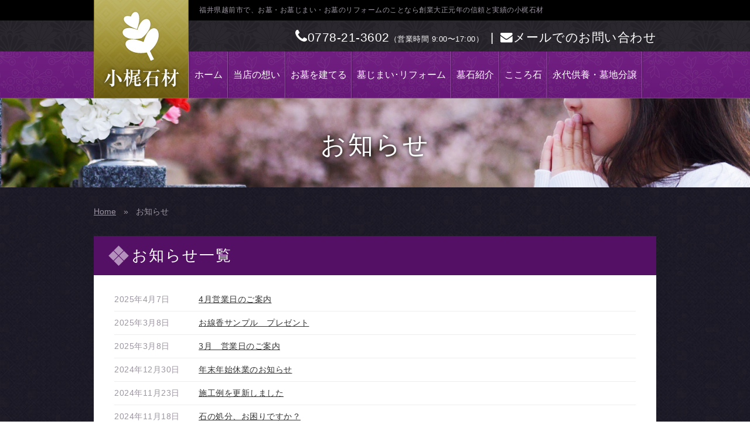

--- FILE ---
content_type: text/html; charset=UTF-8
request_url: https://kokaji-stone.jp/news/page/2/
body_size: 28233
content:
<!DOCTYPE html>
<!--[if IE 7]>
<html class="ie ie7" lang="ja"
	prefix="og: http://ogp.me/ns#" >
<![endif]-->
<!--[if IE 8]>
<html class="ie ie8" lang="ja"
	prefix="og: http://ogp.me/ns#" >
<![endif]-->
<!--[if !(IE 7) & !(IE 8)]><!-->
<html lang="ja"
	prefix="og: http://ogp.me/ns#" >
<!--<![endif]-->
<head>
	<meta charset="UTF-8">
	<meta name="viewport" content="width=device-width" />
	<title>お知らせ | 福井の石材店 小梶石材 | ページ 2</title>
	<link type="text/css" rel="stylesheet" href="https://kokaji-stone.jp/ks/wp-content/themes/kokaji/css/style.css?ver=1.0.4" media="all" />
	<link type="text/css" rel="stylesheet" href="https://kokaji-stone.jp/ks/wp-content/themes/kokaji/css/bs-grid.css" media="all" />
	<link rel="stylesheet" type="text/css" href="https://kokaji-stone.jp/ks/wp-content/themes/kokaji/css/slicknav.css"/>
	<link type="image/x-icon" rel="shortcut icon" href="/favicon.ico" />
	<link rel="profile" href="http://gmpg.org/xfn/11">
	<link rel="pingback" href="https://kokaji-stone.jp/ks/xmlrpc.php">
	<link rel="stylesheet" href="//maxcdn.bootstrapcdn.com/font-awesome/4.3.0/css/font-awesome.min.css" />
	<script src="//ajax.googleapis.com/ajax/libs/jquery/1.11.1/jquery.min.js"></script>
	<script src="https://kokaji-stone.jp/ks/wp-content/themes/kokaji/js/jquery.slicknav.js"></script>
	<!--[if lt IE 9]>
	<script src="https://kokaji-stone.jp/ks/wp-content/themes/twentythirteen/js/html5.js"></script>
	<![endif]-->
	<script>
		$(function(){$('#m-header').slicknav();})
	</script>

<!-- Google tag (gtag.js) -->
<script async src="https://www.googletagmanager.com/gtag/js?id=G-YGM4JFJYV3"></script> 
<script> window.dataLayer = window.dataLayer || []; function 
gtag(){dataLayer.push(arguments);} gtag('js', new Date()); gtag('config', 
'G-YGM4JFJYV3'); </script>
	<link rel='dns-prefetch' href='//s0.wp.com' />
<link rel='dns-prefetch' href='//secure.gravatar.com' />
<link rel='dns-prefetch' href='//fonts.googleapis.com' />
<link rel='dns-prefetch' href='//s.w.org' />
<link href='https://fonts.gstatic.com' crossorigin rel='preconnect' />
<link rel="alternate" type="application/rss+xml" title="福井の石材店 小梶石材 &raquo; フィード" href="https://kokaji-stone.jp/feed/" />
<link rel="alternate" type="application/rss+xml" title="福井の石材店 小梶石材 &raquo; コメントフィード" href="https://kokaji-stone.jp/comments/feed/" />
<link rel="alternate" type="application/rss+xml" title="福井の石材店 小梶石材 &raquo; お知らせ フィード" href="https://kokaji-stone.jp/news/feed/" />
		<script type="text/javascript">
			window._wpemojiSettings = {"baseUrl":"https:\/\/s.w.org\/images\/core\/emoji\/11.2.0\/72x72\/","ext":".png","svgUrl":"https:\/\/s.w.org\/images\/core\/emoji\/11.2.0\/svg\/","svgExt":".svg","source":{"concatemoji":"https:\/\/kokaji-stone.jp\/ks\/wp-includes\/js\/wp-emoji-release.min.js"}};
			!function(e,a,t){var n,r,o,i=a.createElement("canvas"),p=i.getContext&&i.getContext("2d");function s(e,t){var a=String.fromCharCode;p.clearRect(0,0,i.width,i.height),p.fillText(a.apply(this,e),0,0);e=i.toDataURL();return p.clearRect(0,0,i.width,i.height),p.fillText(a.apply(this,t),0,0),e===i.toDataURL()}function c(e){var t=a.createElement("script");t.src=e,t.defer=t.type="text/javascript",a.getElementsByTagName("head")[0].appendChild(t)}for(o=Array("flag","emoji"),t.supports={everything:!0,everythingExceptFlag:!0},r=0;r<o.length;r++)t.supports[o[r]]=function(e){if(!p||!p.fillText)return!1;switch(p.textBaseline="top",p.font="600 32px Arial",e){case"flag":return s([55356,56826,55356,56819],[55356,56826,8203,55356,56819])?!1:!s([55356,57332,56128,56423,56128,56418,56128,56421,56128,56430,56128,56423,56128,56447],[55356,57332,8203,56128,56423,8203,56128,56418,8203,56128,56421,8203,56128,56430,8203,56128,56423,8203,56128,56447]);case"emoji":return!s([55358,56760,9792,65039],[55358,56760,8203,9792,65039])}return!1}(o[r]),t.supports.everything=t.supports.everything&&t.supports[o[r]],"flag"!==o[r]&&(t.supports.everythingExceptFlag=t.supports.everythingExceptFlag&&t.supports[o[r]]);t.supports.everythingExceptFlag=t.supports.everythingExceptFlag&&!t.supports.flag,t.DOMReady=!1,t.readyCallback=function(){t.DOMReady=!0},t.supports.everything||(n=function(){t.readyCallback()},a.addEventListener?(a.addEventListener("DOMContentLoaded",n,!1),e.addEventListener("load",n,!1)):(e.attachEvent("onload",n),a.attachEvent("onreadystatechange",function(){"complete"===a.readyState&&t.readyCallback()})),(n=t.source||{}).concatemoji?c(n.concatemoji):n.wpemoji&&n.twemoji&&(c(n.twemoji),c(n.wpemoji)))}(window,document,window._wpemojiSettings);
		</script>
		<style type="text/css">
img.wp-smiley,
img.emoji {
	display: inline !important;
	border: none !important;
	box-shadow: none !important;
	height: 1em !important;
	width: 1em !important;
	margin: 0 .07em !important;
	vertical-align: -0.1em !important;
	background: none !important;
	padding: 0 !important;
}
</style>
	<link rel='stylesheet' id='twentythirteen-style-css'  href='https://kokaji-stone.jp/ks/wp-content/themes/kokaji/style.css' type='text/css' media='all' />
<!--[if lt IE 9]>
<link rel='stylesheet' id='twentythirteen-ie-css'  href='https://kokaji-stone.jp/ks/wp-content/themes/kokaji/css/ie.css' type='text/css' media='all' />
<![endif]-->
<link rel='stylesheet' id='colorbox-theme1-css'  href='https://kokaji-stone.jp/ks/wp-content/plugins/jquery-colorbox/themes/theme1/colorbox.css' type='text/css' media='screen' />
<link rel='stylesheet' id='wp-block-library-css'  href='https://kokaji-stone.jp/ks/wp-includes/css/dist/block-library/style.min.css' type='text/css' media='all' />
<link rel='stylesheet' id='wp-block-library-theme-css'  href='https://kokaji-stone.jp/ks/wp-includes/css/dist/block-library/theme.min.css' type='text/css' media='all' />
<link rel='stylesheet' id='contact-form-7-css'  href='https://kokaji-stone.jp/ks/wp-content/plugins/contact-form-7/includes/css/styles.css' type='text/css' media='all' />
<link rel='stylesheet' id='jquery-smooth-scroll-css'  href='https://kokaji-stone.jp/ks/wp-content/plugins/jquery-smooth-scroll/css/style.css' type='text/css' media='all' />
<link rel='stylesheet' id='meteor-slides-css'  href='https://kokaji-stone.jp/ks/wp-content/plugins/meteor-slides/css/meteor-slides.css' type='text/css' media='all' />
<link rel='stylesheet' id='twentythirteen-fonts-css'  href='https://fonts.googleapis.com/css?family=Source+Sans+Pro%3A300%2C400%2C700%2C300italic%2C400italic%2C700italic%7CBitter%3A400%2C700&#038;subset=latin%2Clatin-ext' type='text/css' media='all' />
<link rel='stylesheet' id='genericons-css'  href='https://kokaji-stone.jp/ks/wp-content/plugins/jetpack/_inc/genericons/genericons/genericons.css' type='text/css' media='all' />
<link rel='stylesheet' id='twentythirteen-block-style-css'  href='https://kokaji-stone.jp/ks/wp-content/themes/twentythirteen/css/blocks.css' type='text/css' media='all' />
<link rel='stylesheet' id='jetpack_css-css'  href='https://kokaji-stone.jp/ks/wp-content/plugins/jetpack/css/jetpack.css' type='text/css' media='all' />
<script type='text/javascript' src='https://kokaji-stone.jp/ks/wp-includes/js/jquery/jquery.js'></script>
<script type='text/javascript' src='https://kokaji-stone.jp/ks/wp-includes/js/jquery/jquery-migrate.min.js'></script>
<script type='text/javascript'>
/* <![CDATA[ */
var jQueryColorboxSettingsArray = {"jQueryColorboxVersion":"4.6.2","colorboxInline":"false","colorboxIframe":"false","colorboxGroupId":"","colorboxTitle":"","colorboxWidth":"false","colorboxHeight":"false","colorboxMaxWidth":"false","colorboxMaxHeight":"false","colorboxSlideshow":"true","colorboxSlideshowAuto":"false","colorboxScalePhotos":"true","colorboxPreloading":"true","colorboxOverlayClose":"true","colorboxLoop":"true","colorboxEscKey":"true","colorboxArrowKey":"true","colorboxScrolling":"true","colorboxOpacity":"0.85","colorboxTransition":"fade","colorboxSpeed":"350","colorboxSlideshowSpeed":"2500","colorboxClose":"close","colorboxNext":"next","colorboxPrevious":"previous","colorboxSlideshowStart":"start slideshow","colorboxSlideshowStop":"stop slideshow","colorboxCurrent":"{current} of {total} images","colorboxXhrError":"This content failed to load.","colorboxImgError":"This image failed to load.","colorboxImageMaxWidth":"95%","colorboxImageMaxHeight":"95%","colorboxImageHeight":"false","colorboxImageWidth":"false","colorboxLinkHeight":"false","colorboxLinkWidth":"false","colorboxInitialHeight":"100","colorboxInitialWidth":"300","autoColorboxJavaScript":"","autoHideFlash":"","autoColorbox":"true","autoColorboxGalleries":"","addZoomOverlay":"","useGoogleJQuery":"","colorboxAddClassToLinks":""};
/* ]]> */
</script>
<script type='text/javascript' src='https://kokaji-stone.jp/ks/wp-content/plugins/jquery-colorbox/js/jquery.colorbox-min.js'></script>
<script type='text/javascript' src='https://kokaji-stone.jp/ks/wp-content/plugins/jquery-colorbox/js/jquery-colorbox-wrapper-min.js'></script>
<script type='text/javascript' src='https://kokaji-stone.jp/ks/wp-content/plugins/meteor-slides/js/jquery.cycle.all.js'></script>
<script type='text/javascript' src='https://kokaji-stone.jp/ks/wp-content/plugins/meteor-slides/js/jquery.metadata.v2.js'></script>
<script type='text/javascript' src='https://kokaji-stone.jp/ks/wp-content/plugins/meteor-slides/js/jquery.touchwipe.1.1.1.js'></script>
<script type='text/javascript'>
/* <![CDATA[ */
var meteorslidessettings = {"meteorslideshowspeed":"2000","meteorslideshowduration":"5000","meteorslideshowheight":"500","meteorslideshowwidth":"1200","meteorslideshowtransition":"fade"};
/* ]]> */
</script>
<script type='text/javascript' src='https://kokaji-stone.jp/ks/wp-content/plugins/meteor-slides/js/slideshow.js'></script>
<link rel='https://api.w.org/' href='https://kokaji-stone.jp/wp-json/' />
<link rel="EditURI" type="application/rsd+xml" title="RSD" href="https://kokaji-stone.jp/ks/xmlrpc.php?rsd" />
<link rel="wlwmanifest" type="application/wlwmanifest+xml" href="https://kokaji-stone.jp/ks/wp-includes/wlwmanifest.xml" /> 
<meta name="generator" content="WordPress 5.1.19" />

<link rel='dns-prefetch' href='//v0.wordpress.com'/>
<link rel='dns-prefetch' href='//i0.wp.com'/>
<link rel='dns-prefetch' href='//i1.wp.com'/>
<link rel='dns-prefetch' href='//i2.wp.com'/>
<style type='text/css'>img#wpstats{display:none}</style>		<style type="text/css">.recentcomments a{display:inline !important;padding:0 !important;margin:0 !important;}</style>
					<style type="text/css" id="wp-custom-css">
				#menu .twitter {
	display: none;
}			</style>
		<style>
button#cboxSlideshow,
div#cboxCurrent {
    display: none !important;
}
</style>
</head>

<body class="archive paged post-type-archive post-type-archive-news wp-embed-responsive paged-2 post-type-paged-2 sidebar">

	<a id="top" name="top"></a>

	<!-- モバイル時メニュー -->
	<div id="m-header">
		<div class="inner">
			<div class="menu-globalnav-container"><ul id="menu-globalnav" class="nav-menu"><li id="menu-item-1463" class="menu-item menu-item-type-post_type menu-item-object-page menu-item-home menu-item-1463"><a href="https://kokaji-stone.jp/">ホーム</a></li>
<li id="menu-item-717" class="menu-item menu-item-type-post_type menu-item-object-page menu-item-717"><a href="https://kokaji-stone.jp/policy/">当店の想い</a></li>
<li id="menu-item-152" class="menu-item menu-item-type-post_type menu-item-object-page menu-item-152"><a href="https://kokaji-stone.jp/build/">お墓を建てる</a></li>
<li id="menu-item-22" class="menu-item menu-item-type-post_type menu-item-object-page menu-item-22"><a href="https://kokaji-stone.jp/reform/">墓じまい･リフォーム</a></li>
<li id="menu-item-23" class="menu-item menu-item-type-post_type menu-item-object-page menu-item-23"><a href="https://kokaji-stone.jp/stones/">墓石紹介</a></li>
<li id="menu-item-1469" class="menu-item menu-item-type-post_type menu-item-object-page menu-item-1469"><a href="https://kokaji-stone.jp/kokoroishi/">こころ石</a></li>
<li id="menu-item-1138" class="menu-item menu-item-type-post_type menu-item-object-page menu-item-1138"><a href="https://kokaji-stone.jp/bunjyo/">永代供養・墓地分譲</a></li>
<li id="menu-item-1139" class="menu-item menu-item-type-post_type_archive menu-item-object-preach menu-item-1139"><a href="https://kokaji-stone.jp/preach/">施工例</a></li>
<li id="menu-item-1242" class="menu-item menu-item-type-post_type menu-item-object-page menu-item-1242"><a href="https://kokaji-stone.jp/acting/">お墓参り代行サービス</a></li>
<li id="menu-item-25" class="menu-item menu-item-type-post_type menu-item-object-page menu-item-25"><a href="https://kokaji-stone.jp/shop/">お店のご案内</a></li>
<li id="menu-item-29" class="menu-item menu-item-type-custom menu-item-object-custom menu-item-29"><a href="/news/">お知らせ</a></li>
<li id="menu-item-30" class="menu-item menu-item-type-taxonomy menu-item-object-category menu-item-30"><a href="https://kokaji-stone.jp/blog/">スタッフブログ</a></li>
<li id="menu-item-26" class="menu-item menu-item-type-post_type menu-item-object-page menu-item-26"><a href="https://kokaji-stone.jp/contact/">お問い合わせ</a></li>
<li id="menu-item-151" class="menu-item menu-item-type-post_type menu-item-object-page menu-item-151"><a href="https://kokaji-stone.jp/privacy/">プライバシーポリシー</a></li>
</ul></div>			<p class="tel"><span><i class="fa fa-phone-square"></i>0778-21-3602</span>（営業時間 9:00〜17:00）</p>
		</div>
	</div>
	<p class="logo-sp"><a href="/"><img src="https://kokaji-stone.jp/ks/wp-content/themes/kokaji/images/common/logo_mobile.png" alt="" /></a></p>
	<!--// モバイル時メニュー -->

	<!-- h-wrapper -->
	<div class="h-wrapper">
		<header>
			<div class="h-top">
				<div class="inner">
					<p class="logo"><a href="https://kokaji-stone.jp/"><img src="https://kokaji-stone.jp/ks/wp-content/themes/kokaji/images/common/h-logo.png" alt="小梶石材"></a></p>
					<div class="h-nav">
						<p class="read" style="width: auto;">福井県越前市で、お墓・お墓じまい・お墓のリフォームのことなら創業大正元年の信頼と実績の小梶石材</p>
					</div>
				</div>
			</div>
			<div class="tel-area" style="color: #fff;display:flex;justify-content: flex-end;">
				<div><span><a href="tel:0778-21-3602" style="color: #fff; text-decoration: none;"><i class="fa fa-phone" style="font-size: 1.6rem;"></i>0778-21-3602</a></span>（営業時間 9:00〜17:00）</div>
				<div style="margin: 0 0.72rem;"><span> | </span></div>
				<div><span><a href="https://kokaji-stone.jp/contact/" style="color: #fff; text-decoration: none;"><i class="fa fa-envelope"></i>メールでのお問い合わせ</a></span></div>
			</div>
		</header>

		
		<nav>
			<div class="inner">
			<div class="menu-globalnav-container"><ul id="menu-globalnav-1" class="nav-menu"><li class="menu-item menu-item-type-post_type menu-item-object-page menu-item-home menu-item-1463"><a href="https://kokaji-stone.jp/">ホーム</a></li>
<li class="menu-item menu-item-type-post_type menu-item-object-page menu-item-717"><a href="https://kokaji-stone.jp/policy/">当店の想い</a></li>
<li class="menu-item menu-item-type-post_type menu-item-object-page menu-item-152"><a href="https://kokaji-stone.jp/build/">お墓を建てる</a></li>
<li class="menu-item menu-item-type-post_type menu-item-object-page menu-item-22"><a href="https://kokaji-stone.jp/reform/">墓じまい･リフォーム</a></li>
<li class="menu-item menu-item-type-post_type menu-item-object-page menu-item-23"><a href="https://kokaji-stone.jp/stones/">墓石紹介</a></li>
<li class="menu-item menu-item-type-post_type menu-item-object-page menu-item-1469"><a href="https://kokaji-stone.jp/kokoroishi/">こころ石</a></li>
<li class="menu-item menu-item-type-post_type menu-item-object-page menu-item-1138"><a href="https://kokaji-stone.jp/bunjyo/">永代供養・墓地分譲</a></li>
<li class="menu-item menu-item-type-post_type_archive menu-item-object-preach menu-item-1139"><a href="https://kokaji-stone.jp/preach/">施工例</a></li>
<li class="menu-item menu-item-type-post_type menu-item-object-page menu-item-1242"><a href="https://kokaji-stone.jp/acting/">お墓参り代行サービス</a></li>
<li class="menu-item menu-item-type-post_type menu-item-object-page menu-item-25"><a href="https://kokaji-stone.jp/shop/">お店のご案内</a></li>
<li class="menu-item menu-item-type-custom menu-item-object-custom menu-item-29"><a href="/news/">お知らせ</a></li>
<li class="menu-item menu-item-type-taxonomy menu-item-object-category menu-item-30"><a href="https://kokaji-stone.jp/blog/">スタッフブログ</a></li>
<li class="menu-item menu-item-type-post_type menu-item-object-page menu-item-26"><a href="https://kokaji-stone.jp/contact/">お問い合わせ</a></li>
<li class="menu-item menu-item-type-post_type menu-item-object-page menu-item-151"><a href="https://kokaji-stone.jp/privacy/">プライバシーポリシー</a></li>
</ul></div>			</div>
		</nav>

	</div>
	<!--// h-wrapper -->

																				<div id="subtitle"><h1>お知らせ</h1></div>
			<nav class="inner_block" id="breadcrumbs">
				<ul>
					<li itemtype="http://data-vocabulary.org/Breadcrumb" itemscope="" class="breadcrumb_top"><a itemprop="url" href="https://kokaji-stone.jp/"><span itemprop="title">Home</span></a>
					</li>
					<li>&nbsp; » &nbsp;</li>
					<li>お知らせ</li>
				</ul>
			</nav>
			
	<!-- wrapper -->
	<div id="wrapper">
		<!-- container -->
		<div id="container">


	<!-- contents -->
	<div id="contents">

		<section class="block">
			<h2><span>お知らせ一覧</span></h2>


			<div class="newsarea">

										<dl>
					<dt>2025年4月7日</dt>
					<dd><a href="https://kokaji-stone.jp/news/1508/">4月営業日のご案内</a></dd>
				</dl>
							<dl>
					<dt>2025年3月8日</dt>
					<dd><a href="https://kokaji-stone.jp/news/1502/">お線香サンプル　プレゼント</a></dd>
				</dl>
							<dl>
					<dt>2025年3月8日</dt>
					<dd><a href="https://kokaji-stone.jp/news/1491/">3月　営業日のご案内</a></dd>
				</dl>
							<dl>
					<dt>2024年12月30日</dt>
					<dd><a href="https://kokaji-stone.jp/news/1476/">年末年始休業のお知らせ</a></dd>
				</dl>
							<dl>
					<dt>2024年11月23日</dt>
					<dd><a href="https://kokaji-stone.jp/news/1439/">施工例を更新しました</a></dd>
				</dl>
							<dl>
					<dt>2024年11月18日</dt>
					<dd><a href="https://kokaji-stone.jp/news/1435/">石の処分、お困りですか？</a></dd>
				</dl>
							<dl>
					<dt>2024年8月19日</dt>
					<dd><a href="https://kokaji-stone.jp/news/1423/">本日、定休日</a></dd>
				</dl>
							<dl>
					<dt>2024年8月7日</dt>
					<dd><a href="https://kokaji-stone.jp/news/1409/">お盆期間中の営業のご案内</a></dd>
				</dl>
							<dl>
					<dt>2024年7月8日</dt>
					<dd><a href="https://kokaji-stone.jp/news/1392/">お墓の雑草対策</a></dd>
				</dl>
							<dl>
					<dt>2024年7月3日</dt>
					<dd><a href="https://kokaji-stone.jp/news/1378/">7月営業日のご案内</a></dd>
				</dl>
							<dl>
					<dt>2023年9月20日</dt>
					<dd><a href="https://kokaji-stone.jp/news/1370/">本日、臨時休業。</a></dd>
				</dl>
							<dl>
					<dt>2023年9月11日</dt>
					<dd><a href="https://kokaji-stone.jp/news/1362/">臨時休業のお知らせ</a></dd>
				</dl>
							<dl>
					<dt>2023年9月6日</dt>
					<dd><a href="https://kokaji-stone.jp/news/1358/">ＮＥＷ　9月の営業日ご案内</a></dd>
				</dl>
							<dl>
					<dt>2023年9月4日</dt>
					<dd><a href="https://kokaji-stone.jp/news/1351/">9月営業日のご案内</a></dd>
				</dl>
							<dl>
					<dt>2023年9月1日</dt>
					<dd><a href="https://kokaji-stone.jp/news/1338/">エンディング産業展</a></dd>
				</dl>
							<dl>
					<dt>2023年8月17日</dt>
					<dd><a href="https://kokaji-stone.jp/news/1318/">FBCおじゃまっテレ　本日放送</a></dd>
				</dl>
							<dl>
					<dt>2023年8月15日</dt>
					<dd><a href="https://kokaji-stone.jp/news/1310/">台風７号接近に伴う臨時休業</a></dd>
				</dl>
							<dl>
					<dt>2023年8月12日</dt>
					<dd><a href="https://kokaji-stone.jp/news/1299/">お盆期間中の営業のご案内</a></dd>
				</dl>
							<dl>
					<dt>2023年6月2日</dt>
					<dd><a href="https://kokaji-stone.jp/news/1290/">6月営業日のご案内</a></dd>
				</dl>
							<dl>
					<dt>2023年4月6日</dt>
					<dd><a href="https://kokaji-stone.jp/news/1262/">臨時休業のご案内</a></dd>
				</dl>
			
			</div>


			<div id="pagenavi-out">
				<div class="tablenav">
					<a class="prev page-numbers" href="https://kokaji-stone.jp/news/">&laquo; 前へ</a>
<a class='page-numbers' href='https://kokaji-stone.jp/news/'>1</a>
<span aria-current='page' class='page-numbers current'>2</span>
<a class='page-numbers' href='https://kokaji-stone.jp/news/page/3/'>3</a>
<a class='page-numbers' href='https://kokaji-stone.jp/news/page/4/'>4</a>
<a class="next page-numbers" href="https://kokaji-stone.jp/news/page/3/">次へ &raquo;</a>				</div>
			</div>
			<!-- #pagenavi-out -->
			
		</section>

	</div>
	<!--// contents -->

		</div>
		<!--// container -->
<aside class="bs">
	<div class="bg-contact d-block d-sm-none p-2 position-fixed bottom-0 start-0 end-0 z-3">
    	<div class="bottomContactText text-center row g-2">
      		<div class="col-6 pe-1">
        		<a href="tel:0778213602" class="d-flex bg-white text-brand justify-content-center align-items-center p-2">
          			<div><span><i class="fa fa-phone"></i> お電話でのご相談</span></div>
        		</a>
      		</div>
      		<div class="col-6 ps-1">
        		<a href="https://kokaji-stone.jp/contact/" class="d-flex bg-white text-brand justify-content-center align-items-center p-2">
          			<div><span><i class="fa fa-envelope"></i> WEBからのご相談</span></div>
        		</a>
      		</div>
    	</div>
	</div>
</aside>
		<footer style="padding-bottom: 5rem;">
			<div class="f-nav">
				<div class="menu-globalnav-container"><ul id="menu-globalnav-2" class="nav-menu"><li class="menu-item menu-item-type-post_type menu-item-object-page menu-item-home menu-item-1463"><a href="https://kokaji-stone.jp/">ホーム</a></li>
<li class="menu-item menu-item-type-post_type menu-item-object-page menu-item-717"><a href="https://kokaji-stone.jp/policy/">当店の想い</a></li>
<li class="menu-item menu-item-type-post_type menu-item-object-page menu-item-152"><a href="https://kokaji-stone.jp/build/">お墓を建てる</a></li>
<li class="menu-item menu-item-type-post_type menu-item-object-page menu-item-22"><a href="https://kokaji-stone.jp/reform/">墓じまい･リフォーム</a></li>
<li class="menu-item menu-item-type-post_type menu-item-object-page menu-item-23"><a href="https://kokaji-stone.jp/stones/">墓石紹介</a></li>
<li class="menu-item menu-item-type-post_type menu-item-object-page menu-item-1469"><a href="https://kokaji-stone.jp/kokoroishi/">こころ石</a></li>
<li class="menu-item menu-item-type-post_type menu-item-object-page menu-item-1138"><a href="https://kokaji-stone.jp/bunjyo/">永代供養・墓地分譲</a></li>
<li class="menu-item menu-item-type-post_type_archive menu-item-object-preach menu-item-1139"><a href="https://kokaji-stone.jp/preach/">施工例</a></li>
<li class="menu-item menu-item-type-post_type menu-item-object-page menu-item-1242"><a href="https://kokaji-stone.jp/acting/">お墓参り代行サービス</a></li>
<li class="menu-item menu-item-type-post_type menu-item-object-page menu-item-25"><a href="https://kokaji-stone.jp/shop/">お店のご案内</a></li>
<li class="menu-item menu-item-type-custom menu-item-object-custom menu-item-29"><a href="/news/">お知らせ</a></li>
<li class="menu-item menu-item-type-taxonomy menu-item-object-category menu-item-30"><a href="https://kokaji-stone.jp/blog/">スタッフブログ</a></li>
<li class="menu-item menu-item-type-post_type menu-item-object-page menu-item-26"><a href="https://kokaji-stone.jp/contact/">お問い合わせ</a></li>
<li class="menu-item menu-item-type-post_type menu-item-object-page menu-item-151"><a href="https://kokaji-stone.jp/privacy/">プライバシーポリシー</a></li>
</ul></div>			</div>
			<div class="f-info">
				<div class="logo-area">
					<p class="logo"><a href="https://kokaji-stone.jp/"><img src="https://kokaji-stone.jp/ks/wp-content/themes/kokaji/images/common/f-logo.gif" alt="小梶石材"></a></p>
					<!--<ul class="sns">
						<li><a href="https://twitter.com/kokajisekizai?" target="_blank"><img src="https://kokaji-stone.jp/ks/wp-content/themes/kokaji/images/common/ico_twitter.gif" alt="twitter"></a></li>
						<!--li><a href="https://plus.google.com/116331897082478674662" target="_blank"><img src="https://kokaji-stone.jp/ks/wp-content/themes/kokaji/images/common/ico_gplus.gif" alt="googleplus"></a></li>
						<li><a href="https://kokaji-stone.jp/feed/" target="_blank"><img src="https://kokaji-stone.jp/ks/wp-content/themes/kokaji/images/common/ico_rss.gif" alt="rss"></a></li>
					</ul>-->
				</div>
				<div class="right">
					<div class="area">
						<!--div class="block">
							<p class="name">本店</p>
							<p class="address">〒915-0813　福井県越前市京町2丁目4-8</p>
							<p class="tel">TEL: 0778-24-3635</p>
						</div-->
						<div class="block">
							<p class="name">瓜生展示場</p>
							<p class="address">〒915-0096　福井県越前市瓜生町40-1-1</p>
							<p class="tel">TEL: 0778-21-3602</p>
						</div>
						<div class="block">
							<p class="name">事務所/工場</p>
							<p class="address">〒915-0243　福井県越前市千原町1-5</p>
							<p class="tel">TEL: 0778-43-7010</p>
						</div>
					</div>
					<!--
					<p class="qr"><img src="https://kokaji-stone.jp/ks/wp-content/themes/kokaji/images/common/qrcode.gif" alt="qrコード"></p>-->
				</div>
			</div>
			<p class="copyright">Copyright &copy; Kokaji Sekizai. All rights reserved.</p>
		</footer>
	</div>
	<!--// wrapper -->

				<a id="scroll-to-top" href="#" title="Scroll to Top">Top</a>
				<div style="display:none">
	</div>
<script type='text/javascript' src='https://kokaji-stone.jp/ks/wp-content/plugins/jetpack/_inc/build/photon/photon.min.js'></script>
<script type='text/javascript'>
/* <![CDATA[ */
var wpcf7 = {"apiSettings":{"root":"https:\/\/kokaji-stone.jp\/wp-json\/contact-form-7\/v1","namespace":"contact-form-7\/v1"}};
/* ]]> */
</script>
<script type='text/javascript' src='https://kokaji-stone.jp/ks/wp-content/plugins/contact-form-7/includes/js/scripts.js'></script>
<script type='text/javascript' src='https://s0.wp.com/wp-content/js/devicepx-jetpack.js'></script>
<script type='text/javascript' src='https://kokaji-stone.jp/ks/wp-content/plugins/jquery-smooth-scroll/js/script.min.js'></script>
<script type='text/javascript' src='https://secure.gravatar.com/js/gprofiles.js'></script>
<script type='text/javascript'>
/* <![CDATA[ */
var WPGroHo = {"my_hash":""};
/* ]]> */
</script>
<script type='text/javascript' src='https://kokaji-stone.jp/ks/wp-content/plugins/jetpack/modules/wpgroho.js'></script>
<script type='text/javascript' src='https://kokaji-stone.jp/ks/wp-includes/js/imagesloaded.min.js'></script>
<script type='text/javascript' src='https://kokaji-stone.jp/ks/wp-includes/js/masonry.min.js'></script>
<script type='text/javascript' src='https://kokaji-stone.jp/ks/wp-includes/js/jquery/jquery.masonry.min.js'></script>
<script type='text/javascript' src='https://kokaji-stone.jp/ks/wp-content/themes/twentythirteen/js/functions.js'></script>
<script type='text/javascript' src='https://kokaji-stone.jp/ks/wp-includes/js/wp-embed.min.js'></script>
<script type='text/javascript' src='https://stats.wp.com/e-202604.js' async='async' defer='defer'></script>
<script type='text/javascript'>
	_stq = window._stq || [];
	_stq.push([ 'view', {v:'ext',j:'1:7.0.5',blog:'111300356',post:'0',tz:'9',srv:'kokaji-stone.jp'} ]);
	_stq.push([ 'clickTrackerInit', '111300356', '0' ]);
</script>
</body>
</html>

--- FILE ---
content_type: text/css
request_url: https://kokaji-stone.jp/ks/wp-content/themes/kokaji/css/style.css?ver=1.0.4
body_size: 44780
content:
@charset "UTF-8";
@import url(./common.css);
/*==================================================================*/
/* Top style css　*/
/*==================================================================*/
.page-template-page-front * {
  margin: 0;
  padding: 0;
}

.main-bn ul {
	letter-spacing: -0.4em;
	margin-right: -3%;
}
.main-bn ul li {
	width: 47%;
	margin: 0 3% 0.714em 0;
	letter-spacing: normal;
	vertical-align: top;
	background-image: url(../images/front/bnr_backdrop.jpg);
	background-repeat: repeat;
	display: inline-block;
}
.main-bn ul li a {
	display: block;
	border: solid 5px rgba(0,0,0,0.5);
	letter-spacing: -0.4em;
}
.main-bn ul li a .img {
	width: 150px;
	vertical-align: middle;
	margin-right: 4%;
	letter-spacing: normal;
	display: inline-block;
}
.main-bn ul li a strong {
	width: calc(100% - 150px - 8%);
	vertical-align: middle;
	letter-spacing: normal;
	display: inline-block;
	font-family: "ヒラギノ明朝 ProN W6", "HiraMinProN-W6", "HG明朝E", "ＭＳ Ｐ明朝", "MS PMincho", "MS 明朝", serif;
    font-size: 1.6em;
	text-align: center;
	margin-right: 4%;
}

.page-template-page-front .h-wrapper nav {
  margin-bottom: 60px;
}

.page-template-page-front .h-wrapper nav .inner ul {
  margin-left: 0;
}

.page-template-page-front .h-wrapper nav .inner ul .g-home a {
  background-size: auto;
}

.page-template-page-front .h-wrapper nav .inner ul .g-build a {
  background-size: auto;
}

.page-template-page-front .h-wrapper nav .inner ul .g-reform a {
  background-size: auto;
}

.page-template-page-front .h-wrapper nav .inner ul .g-item a {
  background-size: auto;
}

.page-template-page-front .h-wrapper nav .inner ul .g-daikou a {
  background-size: auto;
}

.page-template-page-front .h-wrapper nav .inner ul .g-preach a {
  background-size: auto;
}

.page-template-page-front .h-wrapper nav .inner ul li a {
  font-size: 1.1em;
}

.page-template-page-front #contents {
  float: left;
  width: 670px;
  background-color: transparent;
  padding-bottom: 0;
}

.page-template-page-front #meteor-slideshow {
  margin: 0 auto;
  text-align: center;
}

.page-template-page-front #meteor-slideshow img {
  max-width: auto;
  vertical-align: bottom;
}

.page-template-page-front .intro {
  margin-bottom: 30px;
  color: #fff;
}

.page-template-page-front .intro h2 {
  margin-bottom: 20px;
  font-size: 2.2em;
  font-family: "ＭＳ Ｐ明朝","細明朝体","ヒラギノ明朝 Pro W3";
  letter-spacing: 3px;
}

.page-template-page-front .main-bn ul {
  margin-bottom: 40px;
}

.page-template-page-front .main-bn ul li {
  margin-bottom: 10px;
}

.page-template-page-front .main-bn ul li img {
  vertical-align: bottom;
}

.page-template-page-front .news .title-area {
  overflow: hidden;
  margin-bottom: 20px;
  padding-bottom: 15px;
  border-bottom: 1px solid #3d3a4c;
  color: #fff;
}

.page-template-page-front .news .title-area h3 {
  float: left;
  width: 500px;
  font-family: "ＭＳ Ｐ明朝","細明朝体","ヒラギノ明朝 Pro W3";
  font-size: 1.5em;
}

.page-template-page-front .news .title-area .more {
  float: right;
  width: 170px;
  text-align: right;
}

.page-template-page-front .news .title-area .more a {
  color: #fff;
  text-decoration: none;
  font-family: "ＭＳ Ｐ明朝","細明朝体","ヒラギノ明朝 Pro W3";
}

.page-template-page-front .news .title-area .more a:hover {
  text-decoration: underline;
}

.page-template-page-front .news .title-area .more a i {
  margin-right: 7px;
}

.page-template-page-front .news dl {
  overflow: hidden;
  margin-bottom: 8px;
}

.page-template-page-front .news dl dt {
  float: left;
  width: 9rem;
  color: #9d95a2;
}

.page-template-page-front .news dl dd {
  width: auto;
 	padding-left: 9rem;
}

.page-template-page-front .news dl dd a {
  color: #fff;
  text-decoration: underline;
}

.page-template-page-front .news dl dd a:hover {
  text-decoration: none;
}

.page-template-page-front #menu .twitter {
  margin-bottom: 10px;
}

.page-template-page-front #menu .bn-area ul li {
  margin-bottom: 10px;
}

.page-template-page-front #menu .bn-area ul li img {
  vertical-align: bottom;
}

/*==================================================================*/
/* build style css　*/
/*==================================================================*/
.page-id-5 * {
  margin: 0;
  padding: 0;
}

.page-id-5 .block .gallery {
  margin-bottom: 45px;
}

.page-id-5 .block .intro {
  width: 890px;
  margin: 0 auto 20px;
}

.page-id-5 .block .intro ul {
  text-align: center;
}

.page-id-5 .block .intro ul li {
  display: inline-block;
  margin: 0 10px 10px;
  vertical-align: top;
}

.page-id-5 .block .intro ul li img {
  width: 415px;
}

.page-id-5 .block .subblock {
  width: 100%;
}

.page-id-5 .block .subblock p {
  width: 95%;
  text-indent: 0;
}

.page-id-5 .block .subblock .flow {
  margin: 0 auto 20px;
}

.page-id-5 .block .subblock .flow li {
  width: 890px;
  margin: 0 auto 15px;
  text-indent: -1em;
}

.page-id-5 .block .subblock:last-child {
  margin-bottom: 0;
}
.page-id-5 .block .subblock .inner {
  width: 890px;
  margin: 0 auto 5px;
  overflow: hidden;
}
.page-id-5 .block .subblock .inner .aftercare {
  float: left;
  width: 570px;
  padding-top: 20px;
}
.page-id-5 .block .subblock .inner .aftercare ul {
  margin-left: 2.5%;
  list-style-type: disc;
  padding-left: 1.5em;
}
.page-id-5 .block .subblock .inner .aftercare ul li {
  margin-bottom: 5px;
}
.page-id-5 .block .subblock .inner .fig {
  float: right;
  width: 300px;
}
.page-id-5 .block .subblock .inner .fig img {
  vertical-align: bottom;
}
.page-id-5 .block .subblock .license {
  overflow: hidden;
  width: 890px;
  margin: 0 auto 20px;
}
.page-id-5 .block .subblock .license dl {
  overflow: hidden;
}
.page-id-5 .block .subblock .license dl dt {
  float: left;
  width: 300px;
}
.page-id-5 .block .subblock .license dl dd {
  float: right;
  width: 550px;
  text-align-last: right;
}
.page-id-5 .flow .img {
	float: right;
	display: block;
	margin-left: 1.428em;
}

/*==================================================================*/
/* acting style css　*/
/*==================================================================*/
.page-id-11 * {
  margin: 0;
  padding: 0;
}
.page-id-11 .intro {
  width: 890px;
  margin: 0 auto 20px;
}
.page-id-11 .subblock .basic {
  width: 95%;
  margin: 0 auto 20px;
}
.page-id-11 .subblock .basic dl {
  margin-bottom: 20px;
}
.page-id-11 .subblock .basic dl dt {
  font-weight: bold;
}
.page-id-11 .subblock .basic dl dd table {
  width: 720px;
  margin-bottom: 20px;
  border: 1px solid #d1cbbb;
  border-style: solid none none solid;
}
.page-id-11 .subblock .basic dl dd table th, .page-id-11 .subblock .basic dl dd table td {
  padding: 10px 15px;
  border: 1px solid #d1cbbb;
  border-style: none solid solid none;
}
.page-id-11 .subblock .basic dl dd table th {
  width: 25%;
  background-color: #fdfbf6;
  color: #6d540c;
  text-align: center;
}
.page-id-11 .subblock .addto {
  width: 95%;
  margin: 0 auto 20px;
}
.page-id-11 .subblock .addto dl {
  margin-bottom: 20px;
}
.page-id-11 .subblock .addto dl dt {
  font-weight: bold;
}
.page-id-11 .subblock .addto dl dd table {
  width: 720px;
  margin-bottom: 20px;
  border: 1px solid #d1cbbb;
  border-style: solid none none solid;
}
.page-id-11 .subblock .addto dl dd table th, .page-id-11 .subblock .addto dl dd table td {
  padding: 10px 15px;
  border: 1px solid #d1cbbb;
  border-style: none solid solid none;
}
.page-id-11 .subblock .addto dl dd table th {
  width: 50%;
  background-color: #fdfbf6;
  color: #6d540c;
  text-align: center;
}
.page-id-11 .subblock .foryear {
  width: 95%;
  margin: 0 auto 20px;
}
.page-id-11 .subblock .foryear dt {
  font-weight: bold;
}
.page-id-11 .subblock .foryear dd dl dt {
  display: inline-block;
  width: 240px;
  font-weight: normal;
}
.page-id-11 .subblock .foryear dd dl dd {
  display: inline-block;
  width: 100px;
}

/*==================================================================*/
/* stones style css　*/
/*==================================================================*/
.page-id-9 * {
  margin: 0;
  padding: 0;
}
.page-id-9 .block .read {
  margin-bottom: 20px;
  text-align: left;
}
.page-id-9 .block .subblock {
  margin-bottom: 30px;
}
.page-id-9 .block .subblock h3 {
  text-align: left;
}
.page-id-9 .block .kokusan, .page-id-9 .block .gaikoku {
  text-align: center;
}
.page-id-9 .block .kokusan dl, .page-id-9 .block .gaikoku dl {
  overflow: hidden;
  display: inline-block;
  *display: inline;
  width: 300px;
  margin: 0 15px 20px;
  vertical-align: top;
  *zoom: 1;
}
.page-id-9 .block .gaikoku dl dt {
	position: relative;
}
.page-id-9 .block .gaikoku dl dt .zoom {
	position: absolute;
	top: 0;
	right: 0;
	width: 100px;
	display: block;
	font-size: 70%;
	line-height: 1.3;
}
.page-id-9 .block .gaikoku dl dt .zoom img {
    -moz-border-radius: 50px;
    -webkit-border-radius: 50px;
    -khtml-border-radius: 50px; 
    border-radius: 50px;
}
.page-id-9 .block .kokusan dl dd strong, .page-id-9 .block .gaikoku dl dd strong {
  display: block;
  color: #6d540c;
  font-size: 1.4em;
  font-weight: bold;
  line-height: 1.4;
}
.page-id-9 .block .kokusan dl dd strong em, .page-id-9 .block .gaikoku dl dd strong em {
  display: block;
  font-size: 0.75em;
  font-weight: normal;
}
.page-id-9 .block .kokusan dl dd span:before, .page-id-9 .block .gaikoku dl dd span:before {
  display: inline-block;
  font-family: FontAwesome;
  font-style: normal;
  font-weight: normal;
  line-height: 1;
  -webkit-font-smoothing: antialiased;
  -moz-osx-font-smoothing: grayscale;
  content: "\f0c8";
  margin-right: 5px;
}
.page-id-9 .block .design .itemlist {
  letter-spacing: -0.4em;
  text-align: center;
}
.page-id-9 .block .design .itemlist li {
  display: inline-block;
  *display: inline;
  width: 224px;
  margin: 0 15px 20px;
  vertical-align: top;
  letter-spacing: normal;
  *zoom: 1;
}
.page-id-9 .block .design .itemlist li img {
  display: block;
  margin-bottom: 8px;
}
.page-id-9 .block .other dl {
  overflow: hidden;
  margin-bottom: 10px;
  padding: 0 20px;
}
.page-id-9 .block .other dl dt {
  float: left;
  width: 300px;
}
.page-id-9 .block .other dl dd {
  float: right;
  width: 500px;
  padding-top: 10px;
}
.page-id-9 .block .other dl dd strong {
  display: block;
  margin-bottom: 5px;
  color: #6d540c;
  font-size: 1.4em;
}
.page-id-9 .block .other .sample {
  margin: 40px auto 20px;
}
.page-id-9 .block .other .sample h4 {
  width: 95%;
  margin: 0 auto 15px;
}
.page-id-9 .block .other .sample ul {
  letter-spacing: -0.4em;
  text-align: center;
}
.page-id-9 .block .other .sample ul li {
  display: inline-block;
  *display: inline;
  width: 224px;
  margin: 0 15px 20px;
  font-size: 1.2em;
  vertical-align: top;
  letter-spacing: normal;
  *zoom: 1;
}
.page-id-9 .block .other .sample ul li a {
  display: block;
  margin-bottom: 5px;
}

/*==================================================================*/
/* shop style css　*/
/*==================================================================*/
.page-id-13 * {
  margin: 0;
  padding: 0;
}
.page-id-13 .block .subblock .inner {
  overflow: hidden;
  padding: 0 20px;
}
.page-id-13 .block .subblock .inner .syacho {
  float: right;
  width: 300px;
  text-align: center;
  font-weight: bold;
}
.page-id-13 .block .subblock .inner .read {
  float: left;
  width: 520px;
  padding-top: 10px;
}
.page-id-13 .block .subblock .company_info {
  width: 850px;
  margin: 0 auto 20px;
  border: 1px solid #d1cbbb;
  border-style: solid none none solid;
}
.page-id-13 .block .subblock .company_info th, .page-id-13 .block .subblock .company_info td {
  padding: 10px 15px;
  border: 1px solid #d1cbbb;
  border-style: none solid solid none;
}
.page-id-13 .block .subblock .company_info th {
  background-color: #fdfbf6;
  color: #6d540c;
  text-align: center;
}
.page-id-13 .block .subblock .company_info td dl {
  margin-bottom: 20px;
}
.page-id-13 .block .subblock .company_info td dl dt {
  font-weight: bold;
}
.page-id-13 .shopimg img {
	width: 100%;
	display: block;
}
.page-id-13 .item {
	display: inline-block;
	width: 3.8rem;
    text-justify: inter-ideograph;
    -moz-text-align-last: justify;
    text-align-last: justify;
}

/*==================================================================*/
/* privacy style css　*/
/*==================================================================*/
.page-id-17 * {
  margin: 0;
  padding: 0;
}
.page-id-17 .intro {
  width: 890px;
  margin: 0 auto 30px;
}
.page-id-17 .subblock ul {
  width: 95%;
  margin: 0 auto;
}
.page-id-17 .subblock .contact-area {
  width: 95%;
  margin: 0 auto;
  padding: 15px 25px;
  background-color: #f6f6f6;
}
.page-id-17 .subblock .contact-area p {
  width: 100%;
  margin-bottom: 0;
  font-weight: bold;
}
.page-id-17 .subblock .contact-area dl dt, .page-id-17 .subblock .contact-area dl dd {
  display: inline-block;
  *display: inline;
  *zoom: 1;
}
.page-id-17 .subblock .contact-area dl dt {
  width: 100px;
}
.page-id-17 .subblock .contact-area dl dd span {
  display: inline-block;
}
.page-id-17 .subblock .contact-area dl dd span em {
  margin-right: 1em;
}
.page-id-17 .subblock .contact-area dl dd .address {
  width: 300px;
}
.page-id-17 .subblock .contact-area dl dd .tel {
  width: 160px;
}

/*==================================================================*/
/* contact style css　*/
/*==================================================================*/
.page-id-15 * {
  margin: 0;
  padding: 0;
}
.page-id-15 .intro {
  width: 890px;
  margin: 0 auto 30px;
}
.page-id-15 .notice-area {
  width: 890px;
  margin: 0 auto 30px;
  padding: 13px 20px;
  border: 1px solid #ccc;
}
.page-id-15 .notice-area h3 {
  font-weight: bold;
}
.page-id-15 .notice-area ul {
  margin-left: 20px;
  list-style-type: disc;
}
.page-id-15 .notice-area ul li a:hover {
  text-decoration: none;
}
.page-id-15 #wpcf7-f35-p15-o1 {
  width: 890px;
  margin: 0 auto 20px;
}
.page-id-15 #wpcf7-f35-p15-o1 table {
  width: 100%;
  margin: 0 auto 20px;
  border: 1px solid #d1cbbb;
  border-style: solid none none solid;
}
.page-id-15 #wpcf7-f35-p15-o1 table th, .page-id-15 #wpcf7-f35-p15-o1 table td {
  padding: 10px 15px;
  border: 1px solid #d1cbbb;
  border-style: none solid solid none;
}
.page-id-15 #wpcf7-f35-p15-o1 table th {
  width: 23%;
  background-color: #fdfbf6;
  color: #6d540c;
  vertical-align: middle;
  text-align: left;
}
.page-id-15 #wpcf7-f35-p15-o1 table th span {
  display: inline-block;
  margin-left: 5px;
  padding: 0 5px;
  border: 1px solid #bf3030;
  color: #bf3030;
  font-size: 0.8em;
}
.page-id-15 #wpcf7-f35-p15-o1 table td textarea {
  width: 100%;
}
.page-id-15 #wpcf7-f35-p15-o1 table td input, .page-id-15 #wpcf7-f35-p15-o1 table td textarea {
  line-height: 1.7;
}
.page-id-15 #wpcf7-f35-p15-o1 .send {
  text-align: center;
}
.page-id-15 #wpcf7-f35-p15-o1 .send .wpcf7-form-control {
  display: inline-block;
  background-color: #938429;
  color: #fff;
  border-radius: 3px;
  font-size: 1.2em;
  font-weight: bold;
  padding: 10px 30px;
  border: none;
}
.page-id-15 #wpcf7-f35-p15-o1 .send .wpcf7-form-control:hover {
  cursor: pointer;
  opacity: 0.8;
}

/*==================================================================*/
/* reform style css　*/
/*==================================================================*/
.page-id-7 * {
  margin: 0;
  padding: 0;
}

.page-id-7 .intro {
  width: 890px;
  margin: 0 auto 20px;
}

.page-id-7 .intro p {
  margin-bottom: 20px;
}

.page-id-7 .consultation {
  margin-bottom: 20px;
}

.page-id-7 .consultation li {
  list-style-type: disc;
  margin-left: 20px;
  color: #6d540c;
  font-size: 1.1em;
  line-height: 1.8;
  text-align: left;
}

.page-id-7 .price-list {
  width: 95%;
  margin: 0 auto 20px;
  border: 1px solid #d1cbbb;
  border-style: solid none none solid;
}

.page-id-7 .price-list th, .page-id-7 .price-list td {
  padding: 10px 15px;
  border: 1px solid #d1cbbb;
  border-style: none solid solid none;
}

.page-id-7 .price-list th {
  width: 70%;
  background-color: #fdfbf6;
  color: #6d540c;
  text-align: left;
}

.page-id-7 .subblock img {
  margin-bottom: 20px;
}
.page-id-7 .reform-img {
	float: right;
	margin-left: 1.428em;
	width: 234px;
}

.page-id-705 .item1 {
	position: relative;
	height: 100%;
	margin-bottom: 4em;
}
.page-id-705 .item1 .img {
	text-align: right;
}
.page-id-705 .item1 .text-wrap {
	position: absolute;
	top: 0;
	left: 0;
	padding: 40px;
	top: 50%;
    left: 0%;
    -webkit-transform: translate(0%, -50%);
    transform: translate(0%, -50%);
}
.page-id-705 .item1 h2,
.page-id-705 .item2 h2 {
	letter-spacing: 0.2em;
	font-size: 60%;
	color: #ff9900;
	margin-bottom: 4em;
}
.page-id-705 .item1 h3,
.page-id-705 .item2 h3 {
	letter-spacing: 0.2em;
	font-size: 200%;
  font-family: YuMincho,'游明朝',Georgia,'HiraMinProN-W3',"ヒラギノ明朝 Pro W3","Hiragino Mincho Pro W3","Hiragino Mincho Pro","平成明朝","細明朝体","ＭＳ Ｐ明朝","MS P Mincho",serif;
	color: #777;
	margin-bottom: 1em;
}
.page-id-705 .item1 p {
	margin-top: 1.5em;
}
.page-id-705 .item1 p strong {
	font-size: 200%;
  font-family: YuMincho,'游明朝',Georgia,'HiraMinProN-W3',"ヒラギノ明朝 Pro W3","Hiragino Mincho Pro W3","Hiragino Mincho Pro","平成明朝","細明朝体","ＭＳ Ｐ明朝","MS P Mincho",serif;
  margin-left: 0.5em;
}
.page-id-705 .item2 {
	padding: 0 40px;
	letter-spacing: -0.4em;
}
.page-id-705 .item2 .text-wrap {
	letter-spacing: normal;
	vertical-align: top;
	display: inline-block;
	width: 66%;
}
.page-id-705 .item2 .img {
	text-align: right;
	letter-spacing: normal;
	vertical-align: top;
	display: inline-block;
	width: 34%;
}
.page-id-705 .item2 h4 {
	font-size: 150%;
	color: #000;
  font-family: YuMincho,'游明朝',Georgia,'HiraMinProN-W3',"ヒラギノ明朝 Pro W3","Hiragino Mincho Pro W3","Hiragino Mincho Pro","平成明朝","細明朝体","ＭＳ Ｐ明朝","MS P Mincho",serif;
  margin-top: 1.5em;
  font-weight: 600;
}
.page-id-705 .item2 .kodawari li {
	font-size: 135%;
	margin-top: 0.2em;
	text-indent: -1.428em;
	padding-left: 1.428em;
}
.page-id-705 .item2 .kodawari li em {
	font-size: 60%;
}
.page-id-705 .item2 .kodawari li .check {
	margin-right: 0.4em;
	position: relative;
}
.page-id-705 .item2 .kodawari li .check:after {
    content: ' ';
    display: block;
	background-image: url('../images/check-solid.svg');
  background-size: 12px 10px;
  height: 10px;
  width: 12px;
	position: absolute;
	top: 50%;
    left: 50%;
    -webkit-transform: translate(-50%, -50%);
    transform: translate(-50%, -50%);
}
	

/*==================================================================*/
/* shop style css　*/
/*==================================================================*/
.page-template-page-shop * {
  margin: 0;
  padding: 0;
}

/*==================================================================*/
/* archive style css　*/
/*==================================================================*/
.post-type-archive * {
  margin: 0;
  padding: 0;
}

/*==================================================================*/
/* news style css　*/
/*==================================================================*/
.post-type-archive-news #container #contents {
  width: 960px;
  padding-top: 0;
}
.post-type-archive-news .block .newsarea {
  width: 890px;
  margin: 0 auto 30px;
}
.post-type-archive-news .block .newsarea dl {
  overflow: hidden;
  margin-bottom: 8px;
  padding-bottom: 8px;
  border-bottom: 1px solid #eee;
}
.post-type-archive-news .block .newsarea dl dt {
  float: left;
  width: 9rem;
  color: #9d95a2;
}
.post-type-archive-news .block .newsarea dl dd {
	padding-left: 9rem;
}
.post-type-archive-news .block .newsarea dl dd a:hover {
  text-decoration: none;
}
.post-type-archive-news .block #pagenavi-out {
  margin-bottom: 30px;
}
.post-type-archive-news .block #pagenavi-out .tablenav {
  letter-spacing: -0.4em;
  text-align: center;
}
.post-type-archive-news .block #pagenavi-out .tablenav * {
  display: inline-block;
  margin: 0 4px;
  vertical-align: top;
  letter-spacing: normal;
}
.post-type-archive-news .block #pagenavi-out .tablenav .page-numbers {
  padding: 0px 6px;
  border: 1px solid #ccc;
  text-align: center;
  text-decoration: none;
}
.post-type-archive-news .block #pagenavi-out .tablenav a.page-numbers:hover {
  background-color: #eee;
}
.post-type-archive-news .block #pagenavi-out .tablenav a.next, .post-type-archive-news .block #pagenavi-out .tablenav a.prev {
  border: none;
  text-decoration: underline;
}
.post-type-archive-news .block #pagenavi-out .tablenav a.next:hover, .post-type-archive-news .block #pagenavi-out .tablenav a.prev:hover {
  text-decoration: none;
  background-color: transparent;
}
.post-type-archive-news .block #pagenavi-out .tablenav .current {
  background-color: #eee;
}

/*==================================================================*/
/* news style css　*/
/*==================================================================*/
.single-news * {
  margin: 0;
  padding: 0;
}
.single-news .backlink {
  width: 890px;
  margin: 0 auto;
  padding-top: 20px;
}
.single-news .backlink a:hover {
  text-decoration: none;
}
.single-news .entry-area {
  width: 890px;
  margin: 0 auto;
  padding-top: 30px;
}
.single-news .entry-area .title {
  margin-bottom: 20px;
  border-bottom: 5px solid #e4d1e8;
}
.single-news .entry-area .title h2 {
  padding: 8px 0 8px 15px;
  border: 1px solid #541064;
  border-width: 1px 1px 1px 8px;
  color: #541064;
  font-size: 1.7em;
}

/*==================================================================*/
/* preach style css　*/
/*==================================================================*/
.post-type-archive-preach #container #contents {
  width: 960px;
  padding-top: 0;
}
.post-type-archive-preach .block .intro {
  width: 890px;
  margin: 0 auto 20px;
}
.post-type-archive-preach .block .preacharea {
  width: 890px;
  margin: 0 auto 30px;
}
.post-type-archive-preach .block .preacharea dl {
  position: relative;
  overflow: hidden;
  margin-bottom: 12px;
  padding: 8px 15px 8px 42px;
  border-radius: 3px;
  border: 1px solid #e3cae9;
  letter-spacing: -0.4em;
}
.post-type-archive-preach .block .preacharea dl:before {
  position: absolute;
  top: 6px;
  left: 10px;
  font-family: FontAwesome;
  font-style: normal;
  font-weight: normal;
  line-height: 1;
  -webkit-font-smoothing: antialiased;
  -moz-osx-font-smoothing: grayscale;
  content: "\f0e6";
  margin-right: 5px;
  color: #541064;
  font-size: 1.6em;
}
.post-type-archive-preach .block .preacharea dl dt {
	width: 100px;
	letter-spacing: normal;
	margin-right: 2em;
	vertical-align: middle;
	display: inline-block;
}
.post-type-archive-preach .block .preacharea dl dd {
	width: calc(100% - 100px - 2em);
	letter-spacing: normal;
	vertical-align: middle;
	display: inline-block;
}
.post-type-archive-preach .block .preacharea dl dd a:hover {
  text-decoration: none;
}
.post-type-archive-preach .block #pagenavi-out {
  margin-bottom: 30px;
}
.post-type-archive-preach .block #pagenavi-out .tablenav {
  letter-spacing: -0.4em;
  text-align: center;
}
.post-type-archive-preach .block #pagenavi-out .tablenav * {
  display: inline-block;
  margin: 0 4px;
  vertical-align: top;
  letter-spacing: normal;
}
.post-type-archive-preach .block #pagenavi-out .tablenav .page-numbers {
  padding: 0px 6px;
  border: 1px solid #ccc;
  text-align: center;
  text-decoration: none;
}
.post-type-archive-preach .block #pagenavi-out .tablenav a.page-numbers:hover {
  background-color: #eee;
}
.post-type-archive-preach .block #pagenavi-out .tablenav a.next, .post-type-archive-preach .block #pagenavi-out .tablenav a.prev {
  border: none;
  text-decoration: underline;
}
.post-type-archive-preach .block #pagenavi-out .tablenav a.next:hover, .post-type-archive-preach .block #pagenavi-out .tablenav a.prev:hover {
  text-decoration: none;
  background-color: transparent;
}
.post-type-archive-preach .block #pagenavi-out .tablenav .current {
  background-color: #eee;
}

/*==================================================================*/
/* preach style css　*/
/*==================================================================*/
.single-preach * {
  margin: 0;
  padding: 0;
}
.single-preach .backlink {
  width: 890px;
  margin: 0 auto;
  padding-top: 20px;
}
.single-preach .backlink a:hover {
  text-decoration: none;
}
.single-preach .backlink:first-child {
  margin-bottom: 20px;
}
.single-preach .entry-area {
  position: relative;
  width: 890px;
  margin: 0 auto;
  padding: 21px 15px 11px 42px;
  border-radius: 3px;
  border: 1px solid #e3cae9;
}
.single-preach .entry-area .title {
  margin-bottom: 10px;
}
.single-preach .entry-area .title p {
  color: #5f5f5f;
  font-size: 0.9em;
}
.single-preach .entry-area .title h2 {
  color: #541064;
  font-size: 1.5em;
  font-weight: bold;
}
.single-preach .entry-area:before {
  position: absolute;
  top: 20px;
  left: 12px;
  font-family: FontAwesome;
  font-style: normal;
  font-weight: normal;
  line-height: 1;
  -webkit-font-smoothing: antialiased;
  -moz-osx-font-smoothing: grayscale;
  content: "\f0e6";
  margin-right: 5px;
  color: #541064;
  font-size: 1.6em;
}

/*==================================================================*/
/* blog style css　*/
/*==================================================================*/
.category-blog * {
  margin: 0;
  padding: 0;
}
.category-blog #contents {
  float: left;
  width: 670px;
  padding-top: 40px;
}
.category-blog #contents .block .entry-area {
  overflow: hidden;
  width: 630px;
  margin: 0 auto 20px;
  padding: 12px 20px;
  background-color: #f4f2e9;
  border-left: 1px solid #70673f;
}
.category-blog #contents .block .entry-area .date {
  float: left;
  padding-top: 17px;
  background-color: #541064;
  color: #fff;
  width: 80px;
  height: 80px;
  border-radius: 50%;
  font-weight: bold;
  text-align: center;
  line-height: 1.4;
}
.category-blog #contents .block .entry-area .date span {
  font-size: 1.3em;
}
.category-blog #contents .block .entry-area dl {
  float: right;
  width: 485px;
}
.category-blog #contents .block .entry-area dl dt a {
  color: #70673f;
  font-size: 1.1em;
  font-weight: bold;
}
.category-blog #contents .block .entry-area dl dt a:hover {
  text-decoration: none;
}
.category-blog #contents .block .entry-area dl dd .more {
  text-align: right;
}
.category-blog #contents .block .entry-area dl dd .more p {
  display: inline-block;
  border: 1px solid #541064;
  padding: 0 13px;
}
.category-blog #contents .block .entry-area dl dd .more p a {
  display: block;
  color: #541064;
  text-decoration: none;
}
.category-blog #contents .block .entry-area dl dd .more p a:hover {
  text-decoration: underline;
}
.category-blog #contents .block #pagenavi-out {
  padding-bottom: 30px;
}
.category-blog #contents .block #pagenavi-out .tablenav {
  letter-spacing: -0.4em;
  text-align: center;
}
.category-blog #contents .block #pagenavi-out .tablenav * {
  display: inline-block;
  margin: 0 4px;
  vertical-align: top;
  letter-spacing: normal;
}
.category-blog #contents .block #pagenavi-out .tablenav .page-numbers {
  padding: 0px 6px;
  border: 1px solid #ccc;
  text-align: center;
  text-decoration: none;
}
.category-blog #contents .block #pagenavi-out .tablenav a.page-numbers:hover {
  background-color: #eee;
}
.category-blog #contents .block #pagenavi-out .tablenav a.next, .category-blog #contents .block #pagenavi-out .tablenav a.prev {
  border: none;
  text-decoration: underline;
}
.category-blog #contents .block #pagenavi-out .tablenav a.next:hover, .category-blog #contents .block #pagenavi-out .tablenav a.prev:hover {
  text-decoration: none;
  background-color: transparent;
}
.category-blog #contents .block #pagenavi-out .tablenav .current {
  background-color: #eee;
}

/*==================================================================*/
/* blog style css　*/
/*==================================================================*/
.single-format-standard * {
  margin: 0;
  padding: 0;
}
.single-format-standard #contents {
  float: left;
  width: 670px;
}
.single-format-standard #contents .block .entry .back-link {
  width: 95%;
  margin: 0 auto 20px;
}
.single-format-standard #contents .block .entry .back-link a:hover {
  text-decoration: none;
}
.single-format-standard #contents .block .entry .back-link:first-child {
  padding-top: 20px;
}
.single-format-standard #contents .block .entry .title {
  overflow: hidden;
  padding: 15px 25px;
}
.single-format-standard #contents .block .entry .title .date {
  float: left;
  padding-top: 17px;
  background-color: #541064;
  color: #fff;
  width: 80px;
  height: 80px;
  border-radius: 50%;
  font-weight: bold;
  text-align: center;
  line-height: 1.4;
}
.single-format-standard #contents .block .entry .title .date span {
  font-size: 1.3em;
}
.single-format-standard #contents .block .entry .title h2 {
  padding: 14px 0 11px 100px;
  color: #541064;
  background-color: #fff;
  border-bottom: 1px solid #541064;
  line-height: 1.5;
}
.single-format-standard #contents .block .entry-format {
  width: 630px;
  margin: 0 auto;
}

/*==================================================================*/
/* blog style css　*/
/*==================================================================*/
.archive * {
  margin: 0;
  padding: 0;
}
.archive #contents {
  float: left;
  width: 670px;
  padding-top: 0;
  padding: 0;
}
.archive #contents .block .archive-meta {
  width: 630px;
  margin: 0 auto 20px;
}
.archive #contents .block .entry-area {
  overflow: hidden;
  width: 630px;
  margin: 0 auto 20px;
  padding: 12px 20px;
  background-color: #f4f2e9;
  border-left: 1px solid #70673f;
}
.archive #contents .block .entry-area .date {
  float: left;
  padding-top: 17px;
  background-color: #541064;
  color: #fff;
  width: 80px;
  height: 80px;
  border-radius: 50%;
  font-weight: bold;
  text-align: center;
  line-height: 1.4;
}
.archive #contents .block .entry-area .date span {
  font-size: 1.3em;
}
.archive #contents .block .entry-area dl {
  float: right;
  width: 485px;
}
.archive #contents .block .entry-area dl dt a {
  color: #70673f;
  font-size: 1.1em;
  font-weight: bold;
}
.archive #contents .block .entry-area dl dt a:hover {
  text-decoration: none;
}
.archive #contents .block .entry-area dl dd .more {
  text-align: right;
}
.archive #contents .block .entry-area dl dd .more p {
  display: inline-block;
  border: 1px solid #541064;
  padding: 0 13px;
}
.archive #contents .block .entry-area dl dd .more p a {
  display: block;
  color: #541064;
  text-decoration: none;
}
.archive #contents .block .entry-area dl dd .more p a:hover {
  text-decoration: underline;
}
.archive #contents .cate-title {
  width: 630px;
  margin: 0 auto 15px;
  padding: 5px 9px;
  border: 1px solid #541064;
}
.archive #contents .cate-title p {
  padding-left: 8px;
  border-left: 3px solid #541064;
  font-size: 1.3em;
  color: #541064;
}

/*===========================================================================*/
/*  phone  */
/*===========================================================================*/
@media screen and (max-width: 767px) {
  /* .page-template-page-front
  ------------------------------------------------------------------------ */
  .page-template-page-front #contents {
    width: auto;
    float: none;
  }

  .page-template-page-front #meteor-slideshow {
    margin-bottom: 30px;
  }

  .page-template-page-front .intro {
    width: 95%;
    margin: 0 auto 20px;
  }

  .page-template-page-front .intro h2 {
    margin-bottom: 10px;
    font-size: 1.4em;
    letter-spacing: normal;
  }

  .page-template-page-front .main-bn {
    width: 95%;
    margin: 0 auto 20px;
  }

  .page-template-page-front .news {
    width: 95%;
    margin: 0 auto 40px;
  }

  .page-template-page-front .news .title-area {
    margin-bottom: 15px;
    padding-bottom: 10px;
  }

  .page-template-page-front .news .title-area h3 {
    float: none;
    font-size: 1.3em;
    width: auto;
  }

  .page-template-page-front .news .title-area .more {
    float: none;
    width: auto;
    text-emphasis: after;
  }

  .page-template-page-front .news dl dt {
    float: none;
    width: auto;
  }

  .page-template-page-front .news dl dd {
    float: none;
    width: auto;
	padding-left: 0;
  }

  .page-template-page-front #menu .twitter {
    margin-bottom: 20px;
    text-align: center;
  }

  .page-template-page-front #menu .twitter iframe {
    height: 300px !important;
  }

  .page-template-page-front #menu .bn-area ul li {
    text-align: center;
  }

  /* .page-id-5
  ------------------------------------------------------------------------ */
  .page-id-5 .block .intro {
    width: 95%;
  }

  .page-id-5 .block .intro ul li img {
    width: 100%;
  }

  .page-id-5 .block .inner {
    width: 95%;
  }

  .page-id-5 .block .inner .photo {
    float: none;
    width: auto;
    margin: 0 auto 15px;
    text-align: center;
  }

  .page-id-5 .block .inner .detail {
    float: none;
    width: auto;
  }

  .page-id-5 .block .subblock .flow {
    width: 95%;
  }
  .page-id-5 .block .subblock .flow li {
    width: auto;
  }
  .page-id-5 .block .subblock .inner {
    width: 95%;
  }
  .page-id-5 .block .subblock .inner .aftercare {
    float: none;
    width: auto;
  }
  .page-id-5 .block .subblock .inner .aftercare p {
    width: auto;
  }
  .page-id-5 .block .subblock .inner .fig {
    float: none;
    width: auto;
  }
  .page-id-5 .block .subblock .license {
    width: 95%;
  }
  .page-id-5 .block .subblock .license dl dt {
    float: none;
    width: auto;
  }
  .page-id-5 .block .subblock .license dl dd {
    float: none;
    width: auto;
  }
  .page-id-5 .flow .img {
		float: none;
		display: block;
		margin-left: 0;
		margin-bottom: 0.714em;
	}
  .page-id-5 .flow .img img {
  	width: 100%;
  }

  /* .page-id-9
  ------------------------------------------------------------------------ */
  .page-id-9 .block .subblock dl {
    width: auto;
    margin: 0 auto 20px;
  }
  .page-id-9 .block .design .itemlist li {
    width: auto;
    margin: 0 auto 20px;
  }
  .page-id-9 .block .other dl {
    width: 95%;
    margin: 0 auto 20px;
    padding: 0;
  }
  .page-id-9 .block .other dl dt {
    float: none;
    width: auto;
    text-align: center;
  }
  .page-id-9 .block .other dl dd {
    float: none;
    width: auto;
  }
  .page-id-9 .block .other .sample {
    width: 95%;
  }
  .page-id-9 .block .other .sample h4 {
    width: 100%;
  }

  /* .page-id-11
  ------------------------------------------------------------------------ */
  .page-id-11 .intro {
    width: 95%;
  }
  .page-id-11 .subblock .basic dl dd table, .page-id-11 .subblock .addto dl dd table {
    width: 100%;
    font-size: 0.9em;
  }
  .page-id-11 .subblock .basic dl dd table th, .page-id-11 .subblock .basic dl dd table td, .page-id-11 .subblock .addto dl dd table th, .page-id-11 .subblock .addto dl dd table td {
    padding: 5px 2px;
    letter-spacing: normal;
  }
  .page-id-11 .subblock h3 {
    font-size: 1.25em;
    letter-spacing: normal;
  }
  .page-id-11 .subblock h3 span {
    padding-left: 23px;
  }

  /* .page-id-13
  ------------------------------------------------------------------------ */
  .page-id-13 .block .subblock .inner .syacho {
    float: none;
    width: auto;
  }
  .page-id-13 .block .subblock .inner .read {
    float: none;
    width: auto;
    text-align: left;
  }
  .page-id-13 .block .subblock .company_info {
    width: 95%;
  }
  .page-id-13 .block .subblock .company_info th, .page-id-13 .block .subblock .company_info td {
    padding: 5px 7px;
  }
  .page-id-13 .block .subblock .company_info th {
    width: 20%;
  }
  .page-id-13 .block .subblock .company_info td dl dd .iframe-content {
    position: relative;
    width: 100%;
    padding: 75% 0 0 0;
  }
  .page-id-13 .block .subblock .company_info td dl dd .iframe-content iframe {
    position: absolute;
    top: 0;
    left: 0;
    width: 100%;
    height: 100%;
  }
  .page-id-13 .block .subblock .company_info td img {
    max-width: 200px;
  }

  /* .page-id-15
  ------------------------------------------------------------------------ */
  .page-id-15 .intro {
    width: 95%;
    margin-bottom: 20px;
  }
  .page-id-15 .notice-area {
    width: 95%;
    margin-bottom: 20px;
    padding: 10px 12px;
    font-size: 0.9em;
  }
  .page-id-15 #wpcf7-f35-p15-o1 {
    width: 95%;
  }
  .page-id-15 #wpcf7-f35-p15-o1 table {
    font-size: 0.9em;
  }
  .page-id-15 #wpcf7-f35-p15-o1 table th, .page-id-15 #wpcf7-f35-p15-o1 table td {
    padding: 5px;
    vertical-align: middle;
  }
  .page-id-15 #wpcf7-f35-p15-o1 table th {
    width: 25%;
  }

  /* .page-id-7
  ------------------------------------------------------------------------ */
  .page-id-7 #subtitle h1 {
    font-size: 1.5em;
    letter-spacing: -1px;
  }
  .page-id-7 .block h2 {
    font-size: 1.15em;
    letter-spacing: -1px;
  }
  .page-id-7 .intro {
    width: 95%;
    margin-bottom: 20px;
  }
  .page-id-7 .remove p img {
    width: 300px;
  }
  .page-id-7 .consultation {
    font-size: 0.9em;
  }
  .page-id-7 .price-list {
    width: 95%;
    margin: 0 auto 20px;
    font-size: 0.9em;
  }
  .page-id-7 .price-list td, .page-id-7 .price-list th {
    padding: 8px 5px;
    vertical-align: middle;
  }
  .page-id-7 .reform-img {
		float: none;
		margin-left: 0;
		margin-bottom: 1.428em;
		width: auto;
		text-align: center;
	}

  /* .page-id-17
  ------------------------------------------------------------------------ */
  .page-id-17 .intro {
    width: 95%;
    margin-bottom: 20px;
  }
  .page-id-17 .block .subblock h3 {
    font-size: 1.3em;
    letter-spacing: normal;
  }
  .page-id-17 .block .subblock .contact-area {
    padding: 10px;
  }
  .page-id-17 .block .subblock .contact-area p {
    margin-bottom: 5px;
  }
  .page-id-17 .block .subblock dl {
    position: relative;
    font-size: 0.9em;
    letter-spacing: normal;
  }
  .page-id-17 .block .subblock dl dt {
    position: absolute;
    top: 0;
    left: 0;
    vertical-align: top;
  }
  .page-id-17 .block .subblock dl dd {
    padding-left: 90px;
  }
  .page-id-17 .block .subblock .address {
    display: block;
    width: auto;
    margin-right: 1em;
  }
  .page-id-17 .block .subblock .tel {
    display: inline-block;
    width: auto;
  }
  .page-id-17 .block .subblock em {
    display: block;
  }
  
  .page-id-705 .item1 .text-wrap {
		position: relative;
		top: auto;
		left: auto;
		-webkit-transform: none;
		transform: none;
	}
	.page-id-705 .item2 .text-wrap {
		display: block;
		width: 100%;
		margin-bottom: 40px;
	}
	.page-id-705 .item2 .img {
		text-align: left;
		display: block;
		width: 100%;
	}
	.page-id-705 .item2 .img img {
		width: 100%;
	}
	
	.main-bn ul li {
		width: 97%;
		display: block;
	}
	
	.sidebar-inner .widget-area {
		text-align: center;
	}

  /* .post-type-archive-news
  ------------------------------------------------------------------------ */
  .post-type-archive-news #container #contents {
    width: 95%;
  }
  .post-type-archive-news .block .newsarea {
    width: 95%;
  }
  .post-type-archive-news .block .newsarea dl dt {
    float: none;
    width: auto;
  }
  .post-type-archive-news .block .newsarea dl dd {
    float: none;
    width: auto;
  }

  /* .single-news
  ------------------------------------------------------------------------ */
  .single-news .backlink {
    width: 95%;
  }
  .single-news .entry-area {
    width: 95%;
    padding-top: 15px;
  }
  .single-news .entry-area .title {
    width: auto;
    margin: 0 auto 20px;
  }
  .single-news .entry-area .title h2 {
    padding: 5px 0 5px 10px;
    font-size: 1.2em;
  }

  /* .post-type-archive-preach
  ------------------------------------------------------------------------ */
  .post-type-archive-preach #container #contents {
    width: 95%;
  }
  .post-type-archive-preach #subtitle h1 {
    font-size: 1.5em;
  }
  .post-type-archive-preach .block h2 span {
    font-size: 0.8em;
    padding-left: 25px;
    letter-spacing: normal;
  }
  .post-type-archive-preach .block .intro {
    width: 95%;
  }
  .post-type-archive-preach .block .preacharea {
    width: 95%;
  }
  .post-type-archive-preach .block .preacharea dl dt {
    float: none;
    width: auto;
  }
  .post-type-archive-preach .block .preacharea dl dd {
    float: none;
    width: auto;
  }

  /* .single-preach
  ------------------------------------------------------------------------ */
  .single-preach #subtitle h1 {
    font-size: 1.5em;
  }
  .single-preach .backlink {
    width: 95%;
  }
  .single-preach .entry-area {
    width: 95%;
    padding: 0 5px;
    border: none;
  }
  .single-preach .entry-area:before {
    display: none;
  }
  .single-preach .entry-area .title {
    width: auto;
    margin: 0 auto 10px;
  }
  .single-preach .entry-area .title h2 {
    padding: 5px 0 5px 5px;
    border-bottom: 1px solid #e3cae9;
    font-size: 1.2em;
  }
  .single-preach .entry-area .title h2:before {
    display: inline-block;
    font-family: FontAwesome;
    font-style: normal;
    font-weight: normal;
    line-height: 1;
    -webkit-font-smoothing: antialiased;
    -moz-osx-font-smoothing: grayscale;
    content: "\f0e6";
    margin-right: 5px;
  }

  /* .category-blog
  ------------------------------------------------------------------------ */
  .category-blog #contents {
    float: none;
    width: 95%;
    margin-bottom: 40px;
  }
  .category-blog #contents .block .entry-area {
    width: 95%;
    border: none;
    border-top: 1px solid #541064;
  }
  .category-blog #contents .block .entry-area .date {
    float: none;
    width: 100%;
    height: auto;
    padding-top: 0;
    border-radius: 0;
    color: #5f5f5f;
    background-color: transparent;
    text-align: left;
  }
  .category-blog #contents .block .entry-area .date p {
    display: inline;
  }
  .category-blog #contents .block .entry-area .date p:after {
    content: "/";
    margin-right: -5px;
  }
  .category-blog #contents .block .entry-area .date span {
    font-size: 1em;
  }
  .category-blog #contents .block .entry-area h2 {
    padding: 0 9px 5px;
    font-size: 1.2em;
    background-color: #541064;
    color: #fff;
  }
  .category-blog #contents .block .entry-area dl {
    float: none;
    width: auto;
  }
  .category-blog #contents .block .entry-area dl dd .more {
    margin-top: 5px;
  }
  .category-blog #menu {
    float: none;
    width: 95%;
  }

  /* .single-format-standard
  ------------------------------------------------------------------------ */
  .single-format-standard #contents {
    float: none;
    width: 95%;
    margin-bottom: 40px;
  }
  .single-format-standard #contents .block .entry .title {
    width: 100%;
    padding: 0;
  }
  .single-format-standard #contents .block .entry .title .date {
    float: none;
    width: 100%;
    height: auto;
    border-radius: 0;
    padding: 5px 9px 0 9px;
    text-align: left;
  }
  .single-format-standard #contents .block .entry .title .date p {
    display: inline;
  }
  .single-format-standard #contents .block .entry .title .date p:after {
    content: "/";
    margin-right: -5px;
  }
  .single-format-standard #contents .block .entry .title .date span {
    font-size: 1em;
  }
  .single-format-standard #contents .block .entry .title h2 {
    padding: 0 9px 5px;
    font-size: 1.2em;
    background-color: #541064;
    color: #fff;
  }
  .single-format-standard #contents .block .entry .entry-format {
    width: 95%;
  }
  .single-format-standard #menu {
    float: none;
    width: 95%;
  }

  /* .archive
  ------------------------------------------------------------------------ */
  .archive #contents {
    float: none;
    width: 95%;
    margin-bottom: 40px;
  }
  .archive #contents .block .archive-meta {
    width: 95%;
  }
  .archive #contents .block .cate-title {
    width: 95%;
  }
  .archive #contents .block .entry-area {
    width: 95%;
    border: none;
    border-top: 1px solid #541064;
  }
  .archive #contents .block .entry-area .date {
    float: none;
    width: 100%;
    height: auto;
    padding-top: 0;
    border-radius: 0;
    color: #5f5f5f;
    background-color: transparent;
    text-align: left;
  }
  .archive #contents .block .entry-area .date p {
    display: inline;
  }
  .archive #contents .block .entry-area .date p:after {
    content: "/";
    margin-right: -5px;
  }
  .archive #contents .block .entry-area .date span {
    font-size: 1em;
  }
  .archive #contents .block .entry-area h2 {
    padding: 0 9px 5px;
    font-size: 1.2em;
    background-color: #541064;
    color: #fff;
  }
  .archive #contents .block .entry-area dl {
    float: none;
    width: auto;
  }
  .archive #contents .block .entry-area dl dd .more {
    margin-top: 5px;
  }
  .archive #menu {
    float: none;
    width: 95%;
  }
}


--- FILE ---
content_type: text/css
request_url: https://kokaji-stone.jp/ks/wp-content/themes/kokaji/css/common.css
body_size: 20622
content:
@charset "UTF-8";
/*===========================================================================*/
/*  common  */
/*===========================================================================*/
/* リセット
---------------------------------------------------------------------------- */
html, body, div, span, applet, object, iframe, h1, h2, h3, h4, h5, h6, p, blockquote, pre, a, abbr, acronym, address, big, cite, code, del, dfn, em, img, ins, kbd, q, s, samp, small, strike, strong, sub, sup, tt, var, b, u, i, center, dl, dt, dd, ol, ul, li, fieldset, form, label, legend, table, caption, tbody, tfoot, thead, tr, th, td, article, aside, canvas, details, embed, figure, figcaption, footer, header, hgroup, menu, nav, output, ruby, section, summary, time, mark, audio, video {
  margin: 0;
  padding: 0;
  border: 0;
  -webkit-box-sizing: border-box;
  -moz-box-sizing: border-box;
  box-sizing: border-box;
  font-size: 100%;
  font: inherit;
  vertical-align: baseline;
}

article, aside, details, figcaption, figure, footer, header, hgroup, menu, nav, section {
  display: block;
}

ol, ul {
  list-style: none;
}

blockquote, q {
  quotes: none;
}

blockquote:before, blockquote:after, q:before, q:after {
  content: '';
  content: none;
}

table {
  border-collapse: collapse;
  border-spacing: 0;
}

img {
  max-width: 100%;
  height: auto;
  line-height: 0;
}

/* 基本スタイル
---------------------------------------------------------------------------- */
html {
  height: 100%;
}

body {
  margin: 0;
  padding: 0;
  height: 100%;
  line-height: 1.6;
  background: #fff url("../images/common/bg_body.gif") 0 0 repeat;
  font-family: "メイリオ",Meiryo,Osaka,"MS P Gothic","ＭＳ Ｐゴシック",Verdana,Chicago,sans-serif;
  font-size: 0.9em;
}

body a:hover img {
  opacity: 0.8;
  filter: alpha(opacity=80);
}

/* ハック
---------------------------------------------- */
/* letter-spacing hack */
@media screen {
  body {
    letter-spacing: 0.5px;
  }

  br {
    letter-spacing: 0;
  }
}
/* height100% hack */
body > #container {
  height: auto;
}

/* リンク
---------------------------------------------- */
a {
  color: #333333;
  overflow: hidden;
  outline: none;
}

a:hover {
  color: #333333;
  text-decoration: underline;
}

a img {
  -webkit-transition: all 0.3s linear;
  -moz-transition: all 0.3s linear;
  transition: all 0.3s linear;
}

/* アニメーション
---------------------------------------------- */
.anim {
  -webkit-transition: all 0.2s linear;
  -moz-transition: all 0.2s linear;
  transition: all 0.2s linear;
}

/* ヘッダー
---------------------------------------------- */
.h-wrapper {
  background: #fff url("../images/common/bg_header.gif") 0 0 repeat;
}

.h-wrapper header .h-top {
  height: 35px;
  margin-bottom: 12px;
  background-color: #000;
}

.h-wrapper header .h-top .inner {
  position: relative;
  width: 960px;
  margin: 0 auto 8px;
  padding-top: 8px;
  font-size: 0.85em;
  color: #9d95a2;
}

.h-wrapper header .h-top .inner a {
  color: #9d95a2;
  text-decoration: none;
}

.h-wrapper header .h-top .inner a:hover {
  text-decoration: underline;
}

.h-wrapper header .h-top .inner .logo {
  position: absolute;
  left: 0;
  top: 0;
  z-index: 9999;
}

.h-wrapper header .h-top .inner .h-nav {
  overflow: hidden;
  margin-left: 180px;
}

.h-wrapper header .h-top .inner .h-nav .read {
  float: left;
  width: 500px;
}

.h-wrapper header .h-top .inner .h-nav ul {
  float: right;
  width: 260px;
  letter-spacing: -0.4em;
  text-align: right;
}

.h-wrapper header .h-top .inner .h-nav ul li {
  display: inline-block;
  margin-right: 15px;
  letter-spacing: normal;
}

.h-wrapper header .h-top .inner .h-nav ul li:last-chld {
  margin-right: 0;
}

.h-wrapper header .h-top .inner .h-nav ul li i {
  margin-right: 4px;
}

.h-wrapper header .tel-area {
  width: 960px;
  margin: 0 auto 8px;
  color: #9d95a2;
  font-size: 0.9em;
  text-align: right;
}

.h-wrapper header .tel-area span {
  font-size: 1.6em;
}

.h-wrapper nav {
  background: transparent url("../images/common/bg_global.gif") 0 0 repeat;
  border-bottom: 1px solid #873f97;
}

.h-wrapper nav .inner {
  width: 960px;
  margin: 0 auto;
  text-align: left;
}
.home .h-wrapper nav .inner {
  text-align: center;
}

.h-wrapper nav .inner ul {
  overflow: hidden;
  margin-left: 162px;
  border-left: 1px solid #8d569b;
  border-right: 1px solid #4b1058;
  letter-spacing: -0.4em;
  display: inline-block;
  vertical-align: middle;
}

.h-wrapper nav .inner ul li {
	vertical-align: middle;
	letter-spacing: normal;
}

.h-wrapper nav .inner ul li a {
  display: block;
  padding: 27px 0.5em;
  border-right: 1px solid #8d569b;
  border-left: 1px solid #4b1058;
  font-family: YuMincho,'游明朝',Georgia,'HiraMinProN-W3',"ヒラギノ明朝 Pro W3","Hiragino Mincho Pro W3","Hiragino Mincho Pro","平成明朝","細明朝体","ＭＳ Ｐ明朝","MS P Mincho",serif;
  font-size: 1.1em;
  font-weight: normal;
  color: #fff;
  text-decoration: none;
  text-align: center;
	white-space: nowrap;
}
.home .h-wrapper nav .inner ul li a {
	padding: 27px 1.24em;
}

.h-wrapper nav .inner ul li a:hover {
  text-decoration: none;
  background-color: rgba(0, 0, 0, 0.1);
}

.h-wrapper nav .inner ul li {
  display: none;
}
.h-wrapper nav .inner ul li:nth-child(1),
.h-wrapper nav .inner ul li:nth-child(2),
.h-wrapper nav .inner ul li:nth-child(3),
.h-wrapper nav .inner ul li:nth-child(4),
.h-wrapper nav .inner ul li:nth-child(5),
.h-wrapper nav .inner ul li:nth-child(6),
.h-wrapper nav .inner ul li:nth-child(7) {
	display: inline-block;
}


/* 下層ページタイトル
---------------------------------------------- */
#subtitle {
  height: 152px;
  margin-bottom: 30px;
  padding-top: 45px;
  background: transparent url("../images/common/bg_subtitle.jpg") 50% 0 no-repeat;
  background-size: cover;
}

#subtitle h1 {
  text-shadow: 0 0 7px #000;
  color: #fff;
  font-family: "ヒラギノ明朝 ProN W6", "HiraMinProN-W6", "HG明朝E", "ＭＳ Ｐ明朝", "MS PMincho", "MS 明朝", serif;
  font-size: 3.0em;
  letter-spacing: 3px;
  text-align: center;
}

/* パンくず
---------------------------------------------- */
#breadcrumbs {
  width: 960px;
  margin: 0 auto 30px;
}

#breadcrumbs ul {
  letter-spacing: -0.4em;
}

#breadcrumbs ul li {
  display: inline-block;
  *display: inline;
  color: #9d95a2;
  margin-right: 5px;
  letter-spacing: normal;
  *zoom: 1;
}

#breadcrumbs ul li a {
  color: #9d95a2;
  text-decoration: underline;
}

#breadcrumbs ul li a:hover {
  text-decoration: none;
}

/* container
---------------------------------------------- */
#container {
  overflow: hidden;
  width: 960px;
  margin: 0 auto 80px;
}

/* contents
---------------------------------------------- */
#contents {
  background-color: #fff;
  padding-bottom: 40px;
}

/* m-header
---------------------------------------------- */
#m-header {
  display: none;
}

.slicknav_menu {
  display: none;
  color: #fff;
}

.logo-sp {
  display: none;
}

/* menu
---------------------------------------------- */
#menu {
  float: right;
  width: 250px;
}
#menu .m-block {
  margin-bottom: 25px;
  color: #fff;
}
#menu .m-block .title {
  margin-bottom: 8px;
  padding-bottom: 8px;
  border-bottom: 1px solid #4e4b5e;
  font-size: 1.1em;
  color: #bab6cc;
}
#menu .m-block dl {
  margin-bottom: 5px;
}
#menu .m-block dl dt {
  color: #767385;
  font-size: 0.9em;
}
#menu .m-block dl dd a {
  color: #fff;
}
#menu .m-block dl dd a:hover {
  text-decoration: none;
}
#menu .m-block ul li a {
  color: #fff;
}
#menu .m-block ul li a:hover {
  text-decoration: none;
}

/* block
---------------------------------------------- */
.block {
  margin-bottom: 40px;
  padding-bottom: 60px;
}

.block h2 {
  margin-bottom: 30px;
  padding: 13px 0 13px 25px;
  background-color: #541064;
  letter-spacing: 2px;
  color: #fff;
  font-size: 1.8em;
}

.block h2 span {
  padding: 5px 0 5px 40px;
  background: transparent url("../images/front/h2_ico_title.gif") 0 50% no-repeat;
  font-family: "ヒラギノ明朝 ProN W6", "HiraMinProN-W6", "HG明朝E", "ＭＳ Ｐ明朝", "MS PMincho", "MS 明朝", serif;
}

.block .subblock {
  width: 890px;
  margin: 0 auto 50px;
  clear: both;
}

.block .subblock h3 {
  margin-bottom: 20px;
  padding: 0 15px 13px;
  color: #541064;
  border-bottom: 1px solid #541064;
  font-family: "ヒラギノ明朝 ProN W6", "HiraMinProN-W6", "HG明朝E", "ＭＳ Ｐ明朝", "MS PMincho", "MS 明朝", serif;
  letter-spacing: 2px;
  font-size: 1.8em;
}

.block .subblock h3 span {
  padding-left: 40px;
  background: transparent url("../images/front/h3_ico_title.gif") 0 50% no-repeat;
}

.block .subblock .read {
  width: 850px;
  margin: 0 auto;
}

.block .subblock p {
  width: 95%;
  margin: 0 auto 20px;
}

/* error404
---------------------------------------------- */
.error404 #content, .search #content {
  background-color: #fff;
  padding: 20px;
}
.error404 #content header h1, .search #content header h1 {
  margin-bottom: 15px;
  font-weight: bold;
  font-size: 1.3em;
}
.error404 #content .page-content p, .search #content .page-content p {
  margin-bottom: 15px;
}
.error404 #content article, .search #content article {
  margin-bottom: 15px;
}
.error404 #content .paging-navigation, .search #content .paging-navigation {
  padding-top: 15px;
  border-top: 1px solid #d1cbbb;
}
.error404 #content .paging-navigation h1, .search #content .paging-navigation h1 {
  color: #686868;
}
.error404 #content .paging-navigation .nav-links, .search #content .paging-navigation .nav-links {
  overflow: hidden;
  width: 100%;
}
.error404 #content .paging-navigation .nav-links .nav-previous, .search #content .paging-navigation .nav-links .nav-previous {
  float: left;
  width: 50%;
}
.error404 #content .paging-navigation .nav-links .nav-next, .search #content .paging-navigation .nav-links .nav-next {
  float: right;
  width: 50%;
  text-align: right;
}
.error404 footer .block, .search footer .block {
  padding-bottom: 0;
}
.error404 #tertiary, .search #tertiary {
  display: none;
}

/* footer
---------------------------------------------- */
footer {
  background: #000 url("../images/common/bg_footer.gif") 0 0 repeat-x;
}

footer .f-nav {
  width: 960px;
  margin: 0 auto 30px;
  padding-top: 40px;
  padding-bottom: 10px;
  border-bottom: 1px solid #393939;
}

footer .f-nav ul {
  letter-spacing: -0.4em;
  text-align: center;
}

footer .f-nav ul li {
  display: inline-block;
  margin-bottom: 8px;
  padding: 0 14px;
  border-right: 1px solid #fff;
  line-height: 1.3;
  letter-spacing: normal;
}

footer .f-nav ul li:last-child {
  border-right: none;
}

footer .f-nav ul li a {
  color: #fff;
  text-decoration: none;
}

footer .f-nav ul li a:hover {
  text-decoration: underline;
}

footer .f-info {
  overflow: hidden;
  width: 960px;
  margin: 0 auto 8px;
}

footer .f-info .logo-area {
  float: left;
  width: 280px;
}

footer .f-info .logo-area .logo {
  margin-bottom: 5px;
}

footer .f-info .logo-area .sns {
  letter-spacing: -0.4em;
}

footer .f-info .logo-area .sns li {
  display: inline-block;
  margin-right: 8px;
  vertical-align: top;
  letter-spacing: normal;
}

footer .f-info .right {
  float: right;
  width: 660px;
  color: #9d95a2;
}

footer .f-info .right .area {
  float: left;
  width: 570px;
}

footer .f-info .right .area .block {
  margin-bottom: 3px;
  letter-spacing: -0.4em;
  padding-bottom: 0;
}

footer .f-info .right .area .block .name {
  width: 5.15rem;
  margin-right: 1rem;
  text-justify: inter-ideograph;
  -moz-text-align-last: justify;
  text-align-last: justify;
}

footer .f-info .right .area .block .address {
  width: 295px;
}

footer .f-info .right .area .block .tel {
  width: 160px;
}

footer .f-info .right .area .block * {
  display: inline-block;
  letter-spacing: normal;
}

footer .f-info .right .qr {
  float: right;
  width: 85px;
}

footer .copyright {
  width: 960px;
  margin: 0 auto;
  padding-bottom: 15px;
  color: #9d95a2;
  text-align: right;
}

/* WP記事エリアの共通スタイル
---------------------------------------------------------------------------- */
.entry-format {
  zoom: 1;
  margin: 0 auto;
  word-wrap: break-word;
}

.entry-format:after {
  content: ".";
  clear: both;
  height: 0;
  display: block;
  visibility: hidden;
}

.entry-format p {
  margin: 0 auto 25px;
}

.entry-format p em {
  font-style: italic;
  font-family: "MS P Gothic","ＭＳ Ｐゴシック";
}

.entry-format p b {
  font-weight: bold;
}

.entry-format p strong {
  font-weight: bold;
}

.entry-format .alignleft {
  float: left;
  margin: 0 15px 10px 0;
}

.entry-format .alignright {
  float: right;
  margin: 0 0 10px 15px;
}

.entry-format .aligncenter {
  display: block;
  margin-left: auto;
  margin-right: auto;
}

.entry-format ul {
  list-style-type: disc;
  margin: 0 0 15px 20px;
}

.entry-format ol {
  list-style-type: decimal;
  margin: 0 0 15px 20px;
}

.entry-format blockquote {
  font-family: Georgia, "Bitstream Charter", serif;
  font-style: italic;
  font-weight: normal;
  margin: 0 3em;
}

.entry-format h1, .entry-format h2, .entry-format h3, .entry-format h4, .entry-format h5, .entry-format h6 {
  margin: 0 0 0.5em 0;
  padding: 0;
  font-weight: bold;
}

.entry-format h1 {
  width: auto;
  font-size: 2em;
}

.entry-format h2 {
  border: none;
  font-size: 1.8em;
}

.entry-format h3 {
  font-size: 1.6em;
}

.entry-format h4 {
  font-size: 1.3em;
}

.entry-format h5 {
  font-size: 0.9em;
}

.entry-format h6 {
  font-size: 0.8em;
}

.entry-format address {
  font-style: italic;
}

.entry-format .gallery .gallery-item img {
  width: auto;
  max-width: 100% !important;
  height: auto;
}

.entry-format table, .entry-format th, .entry-format td {
  border-style: solid;
  border-color: #c2c2c2;
}

.entry-format table {
  width: 100%;
  margin: 0 0 1.5em;
  border-width: 1px 1px 0 0;
}

.entry-format th, .entry-format td {
  padding: 10px 15px;
  border-width: 0 0 1px 1px;
  text-align: left;
  vertical-align: top;
}

.entry-format th {
  background: #f3f3f3;
  font-size: 1em;
  font-weight: bold;
}

.entry-format td {
  font-size: 1em;
}

.entry-format hr {
  zoom: 1;
}

.entry-format hr:after {
  content: ".";
  clear: both;
  height: 0;
  display: block;
  visibility: hidden;
}

.entry-format .wp-caption {
  margin-bottom: 15px;
  padding: 5px 0 0;
  background-color: #f3f3f3;
  border: 1px solid #dddddd;
  text-align: center;
}

.entry-format .wp-caption .wp-caption-text {
  margin-bottom: 0;
  padding: 5px 0;
  color: #333;
}

/* sharedaddy
---------------------------------------------- */
.sharedaddy {
  border-top: 1px solid #ccc;
}
.sharedaddy .sd-block .sd-title {
  border: none;
}
.sharedaddy .sd-block .sd-title:before {
  border: none;
}

/* gallery
---------------------------------------------- */
#contents .gallery {
  width: 95%;
  margin: 0 auto 25px;
  letter-spacing: -0.4em;
  text-align: center;
}

#contents .gallery figure {
  display: inline-block;
  *display: inline;
  vertical-align: top;
  letter-spacing: normal;
  *zoom: 1;
}

/*===========================================================================*/
/*  tablet  */
/*===========================================================================*/
@media screen and (min-width: 768px) and (max-width: 1023px) {
  /* body
  ------------------------------------------------------------------------ */
  body {
    min-width: 1020px;
    _display: inline;
    _zoom: 1;
  }
}
/*===========================================================================*/
/*  phone  */
/*===========================================================================*/
@media screen and (max-width: 767px) {
  /* body
  ------------------------------------------------------------------------ */
  body {
    padding-top: 70px;
  }

  /* container
  ------------------------------------------------------------------------ */
  #container {
    width: 100%;
    margin-bottom: 30px;
  }

  /* contents
  ------------------------------------------------------------------------ */
  #contents {
    float: none;
    width: 95%;
    margin: 0 auto;
  }

  /* menu
  ------------------------------------------------------------------------ */
  #menu {
    float: none;
    width: 95%;
    margin: 0 auto 40px;
  }

  /* h-wrapper
  ------------------------------------------------------------------------ */
  .h-wrapper header {
    display: none;
  }

  .h-wrapper nav {
    display: none;
  }

  /* slick
  ------------------------------------------------------------------------ */
  .slicknav_menu {
    position: fixed;
    display: block;
    padding: 0;
    top: 0;
    left: 0;
    width: 100%;
    height: 48px;
    z-index: 9000;
  }

  .slicknav_menu .slicknav_nav .inner ul li {
    border-color: #3d3a4c;
  }

  .slicknav_menu .slicknav_nav .inner ul li a {
    padding: 4px 10px;
    color: #fff;
    text-decoration: none;
  }

  .slicknav_menu .slicknav_nav .inner ul li a:hover {
    background-color: rgba(255, 255, 255, 0.1);
  }

  .slicknav_menu .slicknav_nav .inner .tel {
    padding: 10px 0;
    color: #9d95a2;
    font-size: 0.9em;
    letter-spacing: normal;
    text-align: center;
  }

  .slicknav_menu .slicknav_nav .inner .tel i {
    margin-right: 3px;
  }

  .slicknav_menu .slicknav_nav .inner .tel span {
    font-weight: bold;
    font-size: 1.3em;
  }

  .slicknav_menu .slicknav_nav .inner .tel a {
    display: inline;
  }

  .slicknav_menu ul {
    overflow: visible;
  }

  .slicknav_menu .slicknav_nav {
    overflow: visible;
    background-color: #000;
  }

  .slicknav_menu .inner ul li i {
    margin-right: 5px;
  }

  .logo-sp {
    position: fixed;
    display: block;
    top: 6px;
    left: 3px;
    z-index: 9999;
  }

  .logo-sp img {
    max-width: 150px;
  }

  /* 下層ページタイトル
  ------------------------------------------------------------------------ */
  #subtitle {
    height: 102px;
    margin-bottom: 15px;
    padding-top: 35px;
  }

  #subtitle h1 {
    font-size: 1.8em;
    letter-spacing: normal;
  }

  /* block
  ------------------------------------------------------------------------ */
  .block {
    width: 100%;
    margin: 0 auto;
  }

  .block h2 {
    font-size: 1.4em;
    margin-bottom: 20px;
    padding: 8px 0 8px 18px;
  }

  .block h2 span {
    background-size: 20px;
    padding-left: 28px;
  }

  .block .subblock {
    width: auto;
    margin-bottom: 40px;
  }

  .block .subblock h3 {
    margin-bottom: 15px;
    font-size: 1.4em;
  }

  .block .subblock h3 span {
    background-size: 20px;
    padding-left: 28px;
  }

  .block .subblock .read {
    width: 95%;
  }

  /* パンくず
  ------------------------------------------------------------------------ */
  #breadcrumbs {
    width: 95%;
    margin: 0 auto 15px;
  }

  /* error404
  ------------------------------------------------------------------------ */
  .error404 #content, .search #content {
    width: 95%;
    margin: 0 auto;
  }

  /* footer
  ------------------------------------------------------------------------ */
  footer .f-nav {
    display: none;
    width: auto;
    margin-bottom: 10px;
    padding-top: 12px;
    border: none;
  }

  footer .f-nav ul {
    border: 1px solid #393939;
    border-style: none none none solid;
    text-align: left;
  }

  footer .f-nav ul li {
    width: 50%;
    margin-bottom: 0;
    padding: 0;
    border: 1px solid #393939;
    border-style: none solid solid none;
    text-align: center;
    vertical-align: top;
    white-space: nowrap;
  }

  footer .f-nav ul li a {
    display: block;
    line-height: 40px;
  }

  footer .f-nav ul li:nth-child(3) {
    font-size: 0.8em;
  }

  footer .f-nav ul li:last-child {
    border-right: 1px solid #393939;
  }

  footer .f-info {
    width: auto;
    padding-top: 28px;
  }

  footer .f-info .logo-area {
    float: none;
    width: 95%;
    margin: 0 auto 10px;
    text-align: center;
  }

  footer .f-info .logo-area .logo img {
    vertical-align: bottom;
  }

  footer .f-info .logo-area .sns li img {
    vertical-align: bottom;
  }

  footer .f-info .right {
    float: none;
    width: 95%;
    margin: 0 auto 5px;
  }

  footer .f-info .right .area {
    float: none;
    width: auto;
    margin-bottom: 8px;
  }

  footer .f-info .right .area .block .name {
    display: block;
    font-weight: bold;
  }

  footer .f-info .right .area .block .address {
    width: auto;
    padding-right: 10px;
  }

  footer .f-info .right .area .block .tel {
    width: auto;
  }

  footer .f-info .right .qr {
    float: none;
    width: auto;
    text-align: center;
  }

  footer .copyright {
    width: auto;
    line-height: 1.3;
    text-align: center;
  }
}
